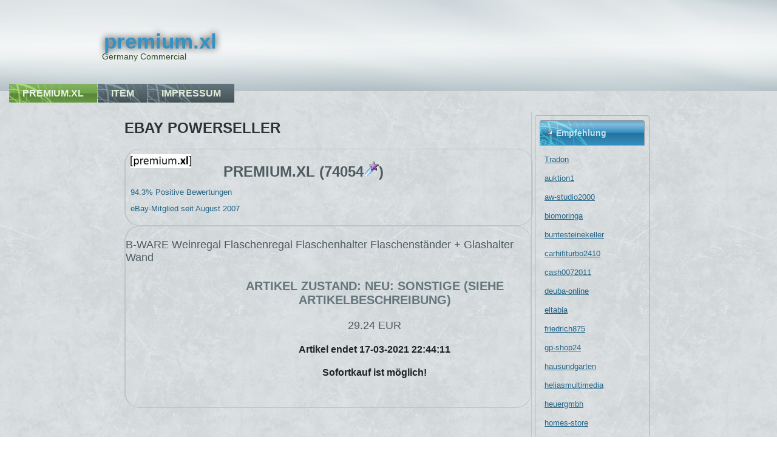

--- FILE ---
content_type: text/html
request_url: http://premium.xl.to-sale.de/url=items&item=10070
body_size: 9994
content:
<!DOCTYPE html>
<html dir="ltr" lang="en-US"><head><!-- sprys.de v1.102 -->
    <meta charset="utf-8">
    <title>premium.xl - ebay Shop</title>
    <meta name="viewport" content="initial-scale = 1.0, maximum-scale = 1.0, user-scalable = no, width = device-width">

    <!--[if lt IE 9]><script src="https://html5shiv.googlecode.com/svn/trunk/html5.js"></script><![endif]-->
    <link rel="stylesheet" href="/css/grau-gruen/style.css" media="screen">
    <!--[if lte IE 7]><link rel="stylesheet" href="/css/grau-gruen/style.ie7.css" media="screen" /><![endif]-->
    <link rel="stylesheet" href="/css/grau-gruen/style.responsive.css" media="all">

<link rel="shortcut icon" href="favicon.ico" type="image/x-icon">
    <script src="/js/jquery.js"></script>
    <script src="/js/script.js"></script>
    <script src="/js/script.responsive.js"></script>
<meta name="description" content="Eröffnen Sie Ihren eigenen Shop">
<meta name="keywords" content="Shop, Shiping, eBay, Kaufen, Handel, web, Online, Homepage">



<style>.spr-content .spr-postcontent-0 .layout-item-0 { margin-top: 20px;margin-bottom: 0px;  }
.spr-content .spr-postcontent-0 .layout-item-1 { border-top-style:solid;border-right-style:solid;border-bottom-style:solid;border-left-style:solid;border-top-width:1px;border-right-width:1px;border-bottom-width:1px;border-left-width:2px;border-top-color:#BBC5C9;border-right-color:#BBC5C9;border-bottom-color:#BBC5C9;border-left-color:#BBC5C9;  border-collapse: separate; border-radius: 25px;  }
.spr-content .spr-postcontent-0 .layout-item-2 { color: #236385; background: ; padding: 8px; vertical-align: middle; border-radius: 25px;  }
.spr-content .spr-postcontent-0 .layout-item-3 {  border-collapse: separate;  }
.spr-content .spr-postcontent-0 .layout-item-4 { border-top-style:solid;border-right-style:solid;border-bottom-style:solid;border-left-style:solid;border-top-width:0px;border-right-width:3px;border-bottom-width:3px;border-left-width:0px;border-top-color:#BBC5C9;border-right-color:#BBC5C9;border-bottom-color:#BBC5C9;border-left-color:#BBC5C9; padding: 10px; border-radius: 25px;  }
.ie7 .spr-post .spr-layout-cell {border:none !important; padding:0 !important; }
.ie6 .spr-post .spr-layout-cell {border:none !important; padding:0 !important; }
</style></head>
<body>
<div id="spr-main">
<header class="spr-header">

    <div class="spr-shapes">
        
            </div>

<h1 class="spr-headline">
    <a href="http://myworld.ebay.de/premium.xl">premium.xl</a>
</h1>
<h2 class="spr-slogan">Germany Commercial</h2>

<nav class="spr-nav">
    <div class="spr-nav-inner">
    <ul class="spr-hmenu"><li><a href="/" class="active">premium.xl</a></li>
                          <li><a href="item.php">Item</a></li><li><a href="impressum.php">Impressum</a></li>
              </ul> 
        </div>
    </nav>

                    
</header>
<div class="spr-sheet clearfix">
            <div class="spr-layout-wrapper">
                <div class="spr-content-layout">
                    <div class="spr-content-layout-row">
                        <div class="spr-layout-cell spr-content"><article class="spr-post spr-article">
                                <h2 class="spr-postheader">eBay PowerSeller								</h2>
                                                
                <div class="spr-postcontent spr-postcontent-0 clearfix"><div class="spr-content-layout-wrapper layout-item-0">
<div class="spr-content-layout layout-item-1">
    <div class="spr-content-layout-row">
<div class="spr-layout-cell layout-item-2" style="width: 100%; float: left;">
	<div style="float:left;width:153px;">
		<img alt="" class="spr-lightbox" src="
		https://i.ebayimg.com/00/s/NTZYMjQw/z/e6sAAOSwo3pWcntL/$_7.JPG          " style="width: 100px; height: auto;" /></div>
   
	<h1>premium.xl (74054<img alt="punktestand" class="" src="/star/PurpleShooting.gif" title="premium.xl hat ein Bewertungspunktestand von 74054" />)</h1>
	<p>94.3% Positive Bewertungen</p>
	<p>eBay-Mitglied seit August 2007</p>
</div>


    </div>
</div>
</div>
<div class="spr-content-layout layout-item-3">
    <div class="spr-content-layout-row">






<div class="spr-layout-cell layout-item-1" style="float:left; width: 100%; height: 300px" ><h2>B-WARE Weinregal Flaschenregal Flaschenhalter Flaschenständer + Glashalter Wand</h2><br><div style="float:left;width:153px;"><a href="https://rover.ebay.com/rover/1/707-53477-19255-0/1?ff3=2&toolid=10044&campid=5337636327&customid=to-sale&lgeo=1&vectorid=229487&item=143889814226"><img alt="" class="" src="https://thumbs3.ebaystatic.com/m/mCRQg5VOzwe3XPyquC4EBYw/140.jpg" style="width: 100%;height: 170px;float: left;" title=" Weinregale" /></a></div>
  
  <h3 style="text-align: center;">Artikel Zustand: Neu: Sonstige (siehe Artikelbeschreibung)</h3>
  <h2 style="text-align: center;">29.24 EUR</h2>
  <h4 style="text-align: center;">Artikel endet 17-03-2021 22:44:11</h4>
  <h4 style="text-align: center;">Sofortkauf ist möglich!</h4>
  
  <br></div>	
	
	
    </div>
</div>
</div>
                                
                

</article></div>
                        <div class="spr-layout-cell spr-sidebar1"><div class="spr-block clearfix">
        <div class="spr-blockheader">
            <h3 class="t">Empfehlung</h3>
        </div>
<div class="spr-blockcontent"><a href="https://Tradon.to-sale.de" title="Tradon">Tradon</a></div><div class="spr-blockcontent"><a href="https://auktion1.to-sale.de" title="auktion1">auktion1</a></div><div class="spr-blockcontent"><a href="https://aw-studio2000.to-sale.de" title="aw-studio2000">aw-studio2000</a></div><div class="spr-blockcontent"><a href="https://biomoringa.to-sale.de" title="biomoringa">biomoringa</a></div><div class="spr-blockcontent"><a href="https://buntesteinekeller.to-sale.de" title="buntesteinekeller">buntesteinekeller</a></div><div class="spr-blockcontent"><a href="https://carhifiturbo2410.to-sale.de" title="carhifiturbo2410">carhifiturbo2410</a></div><div class="spr-blockcontent"><a href="https://cash0072011.to-sale.de" title="cash0072011">cash0072011</a></div><div class="spr-blockcontent"><a href="https://deuba-online.to-sale.de" title="deuba-online">deuba-online</a></div><div class="spr-blockcontent"><a href="https://eltabia.to-sale.de" title="eltabia">eltabia</a></div><div class="spr-blockcontent"><a href="https://friedrich875.to-sale.de" title="friedrich875">friedrich875</a></div><div class="spr-blockcontent"><a href="https://gp-shop24.to-sale.de" title="gp-shop24">gp-shop24</a></div><div class="spr-blockcontent"><a href="https://hausundgarten.to-sale.de" title="hausundgarten">hausundgarten</a></div><div class="spr-blockcontent"><a href="https://heliasmultimedia.to-sale.de" title="heliasmultimedia">heliasmultimedia</a></div><div class="spr-blockcontent"><a href="https://heuergmbh.to-sale.de" title="heuergmbh">heuergmbh</a></div><div class="spr-blockcontent"><a href="https://homes-store.to-sale.de" title="homes-store">homes-store</a></div><div class="spr-blockcontent"><a href="https://lebensquelle-plus.to-sale.de" title="lebensquelle_plus">lebensquelle_plus</a></div><div class="spr-blockcontent"><a href="https://monbeck.to-sale.de" title="monbeck">monbeck</a></div><div class="spr-blockcontent"><a href="https://multitrade4you.to-sale.de" title="multitrade4you">multitrade4you</a></div><div class="spr-blockcontent"><a href="https://my-vital-shop.to-sale.de" title="my-vital-shop">my-vital-shop</a></div><div class="spr-blockcontent"><a href="https://online-versand-dolak.to-sale.de" title="online-versand-dolak">online-versand-dolak</a></div><div class="spr-blockcontent"><a href="https://panotophia.to-sale.de" title="panotophia">panotophia</a></div><div class="spr-blockcontent"><a href="https://pharno-wedropharm.to-sale.de" title="pharno-wedropharm">pharno-wedropharm</a></div><div class="spr-blockcontent"><a href="https://planetextra.to-sale.de" title="planetextra">planetextra</a></div><div class="spr-blockcontent"><a href="https://premium-direkt.to-sale.de" title="premium-direkt">premium-direkt</a></div><div class="spr-blockcontent"><a href="https://premium.xl.to-sale.de" title="premium.xl">premium.xl</a></div><div class="spr-blockcontent"><a href="https://protecgermany.to-sale.de" title="protecgermany">protecgermany</a></div><div class="spr-blockcontent"><a href="https://resident999.to-sale.de" title="resident999">resident999</a></div><div class="spr-blockcontent"><a href="https://rs-tools.to-sale.de" title="rs-tools">rs-tools</a></div><div class="spr-blockcontent"><a href="https://sabines-spielzeugladen.to-sale.de" title="sabines_spielzeugladen">sabines_spielzeugladen</a></div><div class="spr-blockcontent"><a href="https://shop.agtex.to-sale.de" title="shop.agtex">shop.agtex</a></div><div class="spr-blockcontent"><a href="https://sil2018.to-sale.de" title="sil2018">sil2018</a></div><div class="spr-blockcontent"><a href="https://spetanshop.to-sale.de" title="spetanshop">spetanshop</a></div><div class="spr-blockcontent"><a href="https://suppstrade.to-sale.de" title="suppstrade">suppstrade</a></div><div class="spr-blockcontent"><a href="https://tectake-deutschland.to-sale.de" title="tectake_deutschland">tectake_deutschland</a></div><div class="spr-blockcontent"><a href="https://weissichnicht84.to-sale.de" title="weissichnicht84">weissichnicht84</a></div>        
</div></div> 
                    </div>
                </div>
            </div>
    </div>
<footer class="spr-footer">
  <div class="spr-footer-inner">
<div class="spr-content-layout">
    <div class="spr-content-layout-row">
    <div class="spr-layout-cell layout-item-0" style="width: 50%">
        <p>Design sprys.</p>
    </div><div class="spr-layout-cell layout-item-0" style="width: 50%">
        <p style="text-align: right;">Kontakt. <a href="https://sprys.de">www.sprys.de</a> <a class="external" href="https://sprys.de">SPRYS PROJEKTIERUNG</a>.</p>
    </div>
    </div>
</div>

  </div>
</footer>

</div>


</body></html>

--- FILE ---
content_type: text/html
request_url: http://premium.xl.to-sale.de/js/jquery.js
body_size: 38604
content:
<!DOCTYPE html>
<html dir="ltr" lang="en-US"><head><!-- sprys.de v1.102 -->
    <meta charset="utf-8">
    <title>premium.xl - ebay Shop</title>
    <meta name="viewport" content="initial-scale = 1.0, maximum-scale = 1.0, user-scalable = no, width = device-width">

    <!--[if lt IE 9]><script src="https://html5shiv.googlecode.com/svn/trunk/html5.js"></script><![endif]-->
    <link rel="stylesheet" href="/css/grau-gruen/style.css" media="screen">
    <!--[if lte IE 7]><link rel="stylesheet" href="/css/grau-gruen/style.ie7.css" media="screen" /><![endif]-->
    <link rel="stylesheet" href="/css/grau-gruen/style.responsive.css" media="all">

<link rel="shortcut icon" href="favicon.ico" type="image/x-icon">
    <script src="/js/jquery.js"></script>
    <script src="/js/script.js"></script>
    <script src="/js/script.responsive.js"></script>
<meta name="description" content="Eröffnen Sie Ihren eigenen Shop">
<meta name="keywords" content="Shop, Shiping, eBay, Kaufen, Handel, web, Online, Homepage">



<style>.spr-content .spr-postcontent-0 .layout-item-0 { margin-top: 20px;margin-bottom: 0px;  }
.spr-content .spr-postcontent-0 .layout-item-1 { border-top-style:solid;border-right-style:solid;border-bottom-style:solid;border-left-style:solid;border-top-width:1px;border-right-width:1px;border-bottom-width:1px;border-left-width:2px;border-top-color:#BBC5C9;border-right-color:#BBC5C9;border-bottom-color:#BBC5C9;border-left-color:#BBC5C9;  border-collapse: separate; border-radius: 25px;  }
.spr-content .spr-postcontent-0 .layout-item-2 { color: #236385; background: ; padding: 8px; vertical-align: middle; border-radius: 25px;  }
.spr-content .spr-postcontent-0 .layout-item-3 {  border-collapse: separate;  }
.spr-content .spr-postcontent-0 .layout-item-4 { border-top-style:solid;border-right-style:solid;border-bottom-style:solid;border-left-style:solid;border-top-width:0px;border-right-width:3px;border-bottom-width:3px;border-left-width:0px;border-top-color:#BBC5C9;border-right-color:#BBC5C9;border-bottom-color:#BBC5C9;border-left-color:#BBC5C9; padding: 10px; border-radius: 25px;  }
.ie7 .spr-post .spr-layout-cell {border:none !important; padding:0 !important; }
.ie6 .spr-post .spr-layout-cell {border:none !important; padding:0 !important; }
</style></head>
<body>
<div id="spr-main">
<header class="spr-header">

    <div class="spr-shapes">
        
            </div>

<h1 class="spr-headline">
    <a href="http://myworld.ebay.de/premium.xl">premium.xl</a>
</h1>
<h2 class="spr-slogan">Germany Commercial</h2>

<nav class="spr-nav">
    <div class="spr-nav-inner">
    <ul class="spr-hmenu"><li><a href="/" class="active">premium.xl</a></li>
                          <li><a href="item.php">Item</a></li><li><a href="impressum.php">Impressum</a></li>
              </ul> 
        </div>
    </nav>

                    
</header>
<div class="spr-sheet clearfix">
            <div class="spr-layout-wrapper">
                <div class="spr-content-layout">
                    <div class="spr-content-layout-row">
                        <div class="spr-layout-cell spr-content"><article class="spr-post spr-article">
                                <h2 class="spr-postheader">eBay PowerSeller								</h2>
                                                
                <div class="spr-postcontent spr-postcontent-0 clearfix"><div class="spr-content-layout-wrapper layout-item-0">
<div class="spr-content-layout layout-item-1">
    <div class="spr-content-layout-row">
<div class="spr-layout-cell layout-item-2" style="width: 100%; float: left;">
	<div style="float:left;width:153px;">
		<img alt="" class="spr-lightbox" src="
		https://i.ebayimg.com/00/s/NTZYMjQw/z/e6sAAOSwo3pWcntL/$_7.JPG          " style="width: 100px; height: auto;" /></div>
   
	<h1>premium.xl (74054<img alt="punktestand" class="" src="/star/PurpleShooting.gif" title="premium.xl hat ein Bewertungspunktestand von 74054" />)</h1>
	<p>94.3% Positive Bewertungen</p>
	<p>eBay-Mitglied seit August 2007</p>
</div>


    </div>
</div>
</div>
<div class="spr-content-layout layout-item-3">
    <div class="spr-content-layout-row">



<div class="spr-layout-cell layout-item-4" style="float:left; width: 49%; height: 300px" ><h3>Regale & Aufbewahrung</h3><br><div style="float:center;width:153px;"><a href="/url=items&item=10001"><img alt="" class="" src="https://thumbs1.ebaystatic.com/m/mSQVGHvwP3XMyUu_Vq8oZxQ/140.jpg" style="width: 110%;height: 170px;" title="Kategorie Regale & Aufbewahrung" /></a></div><br><h4>60 Artikel</h4><br></div><div class="spr-layout-cell layout-item-4" style="float:left; width: 49%; height: 300px" ><h3>Tische & Stehtische</h3><br><div style="float:center;width:153px;"><a href="/url=items&item=10002"><img alt="" class="" src="https://thumbs3.ebaystatic.com/m/mOBcYOOtVh9XHDzGvAVKj-g/140.jpg" style="width: 110%;height: 170px;" title="Kategorie Tische & Stehtische" /></a></div><br><h4>131 Artikel</h4><br></div><div class="spr-layout-cell layout-item-4" style="float:left; width: 49%; height: 300px" ><h3>Dekokörbe</h3><br><div style="float:center;width:153px;"><a href="/url=items&item=10003"><img alt="" class="" src="https://thumbs1.ebaystatic.com/m/mPLYgOotw73xM51BrBF1IWA/140.jpg" style="width: 110%;height: 170px;" title="Kategorie Dekokörbe" /></a></div><br><h4>5 Artikel</h4><br></div><div class="spr-layout-cell layout-item-4" style="float:left; width: 49%; height: 300px" ><h3>Stühle</h3><br><div style="float:center;width:153px;"><a href="/url=items&item=10004"><img alt="" class="" src="https://thumbs4.ebaystatic.com/m/mLzH31iuW2R3xQu8_NLUJxg/140.jpg" style="width: 110%;height: 170px;" title="Kategorie Stühle" /></a></div><br><h4>59 Artikel</h4><br></div><div class="spr-layout-cell layout-item-4" style="float:left; width: 49%; height: 300px" ><h3>Betten & Bettgestelle</h3><br><div style="float:center;width:153px;"><a href="/url=items&item=10005"><img alt="" class="" src="https://thumbs1.ebaystatic.com/m/m-4xtYD-SLCW9XV-aUgVJdg/140.jpg" style="width: 110%;height: 170px;" title="Kategorie Betten & Bettgestelle" /></a></div><br><h4>94 Artikel</h4><br></div><div class="spr-layout-cell layout-item-4" style="float:left; width: 49%; height: 300px" ><h3>Schreibtische & Computermöbel</h3><br><div style="float:center;width:153px;"><a href="/url=items&item=10006"><img alt="" class="" src="https://thumbs4.ebaystatic.com/m/mgvEA2rdH2kuaMY7BCx7v4A/140.jpg" style="width: 110%;height: 170px;" title="Kategorie Schreibtische & Computermöbel" /></a></div><br><h4>30 Artikel</h4><br></div><div class="spr-layout-cell layout-item-4" style="float:left; width: 49%; height: 300px" ><h3>Lampen</h3><br><div style="float:center;width:153px;"><a href="/url=items&item=10007"><img alt="" class="" src="https://thumbs4.ebaystatic.com/m/mFtdwtc5eXUlgrL6U7LBm2w/140.jpg" style="width: 110%;height: 170px;" title="Kategorie Lampen" /></a></div><br><h4>43 Artikel</h4><br></div><div class="spr-layout-cell layout-item-4" style="float:left; width: 49%; height: 300px" ><h3>Blumentöpfe & Vasen</h3><br><div style="float:center;width:153px;"><a href="/url=items&item=10008"><img alt="" class="" src="https://thumbs2.ebaystatic.com/m/m7eA-WIE6XSMFpGlsXbhbiA/140.jpg" style="width: 110%;height: 170px;" title="Kategorie Blumentöpfe & Vasen" /></a></div><br><h4>13 Artikel</h4><br></div><div class="spr-layout-cell layout-item-4" style="float:left; width: 49%; height: 300px" ><h3>Sofas & Sessel</h3><br><div style="float:center;width:153px;"><a href="/url=items&item=10009"><img alt="" class="" src="https://thumbs2.ebaystatic.com/m/mCfoiZU0PeIzoOEo_BZ78Pw/140.jpg" style="width: 110%;height: 170px;" title="Kategorie Sofas & Sessel" /></a></div><br><h4>12 Artikel</h4><br></div><div class="spr-layout-cell layout-item-4" style="float:left; width: 49%; height: 300px" ><h3>Transportboxen & -taschen</h3><br><div style="float:center;width:153px;"><a href="/url=items&item=10010"><img alt="" class="" src="https://thumbs2.ebaystatic.com/m/m7qJ82CUkEGAzBVc0JqTaMw/140.jpg" style="width: 110%;height: 170px;" title="Kategorie Transportboxen & -taschen" /></a></div><br><h4>9 Artikel</h4><br></div><div class="spr-layout-cell layout-item-4" style="float:left; width: 49%; height: 300px" ><h3>Wand-, Türgarderoben & Haken</h3><br><div style="float:center;width:153px;"><a href="/url=items&item=10011"><img alt="" class="" src="https://thumbs1.ebaystatic.com/m/mooq83w_ZVAsrNyaYqrV7-A/140.jpg" style="width: 110%;height: 170px;" title="Kategorie Wand-, Türgarderoben & Haken" /></a></div><br><h4>3 Artikel</h4><br></div><div class="spr-layout-cell layout-item-4" style="float:left; width: 49%; height: 300px" ><h3>Möbelteile</h3><br><div style="float:center;width:153px;"><a href="/url=items&item=10012"><img alt="" class="" src="https://thumbs3.ebaystatic.com/m/mB8C7fhH6QH-mlDUrOSTQdw/140.jpg" style="width: 110%;height: 170px;" title="Kategorie Möbelteile" /></a></div><br><h4>45 Artikel</h4><br></div><div class="spr-layout-cell layout-item-4" style="float:left; width: 49%; height: 300px" ><h3>Schuhe & Stiefel</h3><br><div style="float:center;width:153px;"><a href="/url=items&item=10013"><img alt="" class="" src="https://thumbs1.ebaystatic.com/m/myxm-XCO38FI1V9CephXKcw/140.jpg" style="width: 110%;height: 170px;" title="Kategorie Schuhe & Stiefel" /></a></div><br><h4>5 Artikel</h4><br></div><div class="spr-layout-cell layout-item-4" style="float:left; width: 49%; height: 300px" ><h3>Laufbänder</h3><br><div style="float:center;width:153px;"><a href="/url=items&item=10014"><img alt="" class="" src="https://thumbs2.ebaystatic.com/m/mUnsQZPiujdqNPaVHd5Qs2w/140.jpg" style="width: 110%;height: 170px;" title="Kategorie Laufbänder" /></a></div><br><h4>1 Artikel</h4><br></div><div class="spr-layout-cell layout-item-4" style="float:left; width: 49%; height: 300px" ><h3>Sitzbänke, Hocker & Barhocker</h3><br><div style="float:center;width:153px;"><a href="/url=items&item=10015"><img alt="" class="" src="" style="width: 110%;height: 170px;" title="Kategorie Sitzbänke, Hocker & Barhocker" /></a></div><br><h4>20 Artikel</h4><br></div><div class="spr-layout-cell layout-item-4" style="float:left; width: 49%; height: 300px" ><h3>Deckenlampen & Kronleuchter</h3><br><div style="float:center;width:153px;"><a href="/url=items&item=10016"><img alt="" class="" src="https://thumbs2.ebaystatic.com/m/mBs9KvrgOcLibjI3piPU9cQ/140.jpg" style="width: 110%;height: 170px;" title="Kategorie Deckenlampen & Kronleuchter" /></a></div><br><h4>68 Artikel</h4><br></div><div class="spr-layout-cell layout-item-4" style="float:left; width: 49%; height: 300px" ><h3>Stand- & Tischventilatoren</h3><br><div style="float:center;width:153px;"><a href="/url=items&item=10017"><img alt="" class="" src="https://thumbs3.ebaystatic.com/m/mvEDWbQUiFKlP53dSwDOUIw/140.jpg" style="width: 110%;height: 170px;" title="Kategorie Stand- & Tischventilatoren" /></a></div><br><h4>8 Artikel</h4><br></div><div class="spr-layout-cell layout-item-4" style="float:left; width: 49%; height: 300px" ><h3>TV-Möbel & Schrankwände</h3><br><div style="float:center;width:153px;"><a href="/url=items&item=10018"><img alt="" class="" src="https://thumbs4.ebaystatic.com/m/mxP-iFeuV204FY5BOkmvCCw/140.jpg" style="width: 110%;height: 170px;" title="Kategorie TV-Möbel & Schrankwände" /></a></div><br><h4>16 Artikel</h4><br></div><div class="spr-layout-cell layout-item-4" style="float:left; width: 49%; height: 300px" ><h3>Infrarot- & Wärmegeräte</h3><br><div style="float:center;width:153px;"><a href="/url=items&item=10019"><img alt="" class="" src="https://thumbs1.ebaystatic.com/m/mphNhreu1wWsDj0S8JjYn-A/140.jpg" style="width: 110%;height: 170px;" title="Kategorie Infrarot- & Wärmegeräte" /></a></div><br><h4>1 Artikel</h4><br></div><div class="spr-layout-cell layout-item-4" style="float:left; width: 49%; height: 300px" ><h3>Heizkörper</h3><br><div style="float:center;width:153px;"><a href="/url=items&item=10020"><img alt="" class="" src="https://thumbs3.ebaystatic.com/m/m30_YI07nGwEUvex4Wbsl3A/140.jpg" style="width: 110%;height: 170px;" title="Kategorie Heizkörper" /></a></div><br><h4>1 Artikel</h4><br></div><div class="spr-layout-cell layout-item-4" style="float:left; width: 49%; height: 300px" ><h3>Waschbecken</h3><br><div style="float:center;width:153px;"><a href="/url=items&item=10021"><img alt="" class="" src="https://thumbs4.ebaystatic.com/m/m5qIww-cRYfeYuMdIeo2MEg/140.jpg" style="width: 110%;height: 170px;" title="Kategorie Waschbecken" /></a></div><br><h4>8 Artikel</h4><br></div><div class="spr-layout-cell layout-item-4" style="float:left; width: 49%; height: 300px" ><h3>Holzlagerung</h3><br><div style="float:center;width:153px;"><a href="/url=items&item=10022"><img alt="" class="" src="https://thumbs4.ebaystatic.com/m/mAttv7EhVfzL5qpUHwTbDJg/140.jpg" style="width: 110%;height: 170px;" title="Kategorie Holzlagerung" /></a></div><br><h4>11 Artikel</h4><br></div><div class="spr-layout-cell layout-item-4" style="float:left; width: 49%; height: 300px" ><h3>Kommoden</h3><br><div style="float:center;width:153px;"><a href="/url=items&item=10023"><img alt="" class="" src="https://thumbs1.ebaystatic.com/m/m9V1TbgSbS-EuTRfe69jYTA/140.jpg" style="width: 110%;height: 170px;" title="Kategorie Kommoden" /></a></div><br><h4>7 Artikel</h4><br></div><div class="spr-layout-cell layout-item-4" style="float:left; width: 49%; height: 300px" ><h3>Wandleuchten</h3><br><div style="float:center;width:153px;"><a href="/url=items&item=10024"><img alt="" class="" src="https://thumbs4.ebaystatic.com/m/m8zBJ3VZIP8DqfwJWqAWfvw/140.jpg" style="width: 110%;height: 170px;" title="Kategorie Wandleuchten" /></a></div><br><h4>5 Artikel</h4><br></div><div class="spr-layout-cell layout-item-4" style="float:left; width: 49%; height: 300px" ><h3>Sicht-, Wind- & Lärmschutzwände</h3><br><div style="float:center;width:153px;"><a href="/url=items&item=10025"><img alt="" class="" src="https://thumbs1.ebaystatic.com/m/mRyhxs6N4rNDZOaNZ_Nvy1w/140.jpg" style="width: 110%;height: 170px;" title="Kategorie Sicht-, Wind- & Lärmschutzwände" /></a></div><br><h4>4 Artikel</h4><br></div><div class="spr-layout-cell layout-item-4" style="float:left; width: 49%; height: 300px" ><h3>Waschmaschinen- & Trocknerteile</h3><br><div style="float:center;width:153px;"><a href="/url=items&item=10026"><img alt="" class="" src="https://thumbs1.ebaystatic.com/m/m67nmjHJMHk8tE_8zq5r-aw/140.jpg" style="width: 110%;height: 170px;" title="Kategorie Waschmaschinen- & Trocknerteile" /></a></div><br><h4>2 Artikel</h4><br></div><div class="spr-layout-cell layout-item-4" style="float:left; width: 49%; height: 300px" ><h3>Sonstige</h3><br><div style="float:center;width:153px;"><a href="/url=items&item=10027"><img alt="" class="" src="https://thumbs3.ebaystatic.com/m/mt0EEIxyK5MxgrHqTswKMbQ/140.jpg" style="width: 110%;height: 170px;" title="Kategorie Sonstige" /></a></div><br><h4>18 Artikel</h4><br></div><div class="spr-layout-cell layout-item-4" style="float:left; width: 49%; height: 300px" ><h3>Besucher- & Konferenzstühle</h3><br><div style="float:center;width:153px;"><a href="/url=items&item=10028"><img alt="" class="" src="https://thumbs1.ebaystatic.com/m/mgt8NjBRAgxxJzuKWwSdFWQ/140.jpg" style="width: 110%;height: 170px;" title="Kategorie Besucher- & Konferenzstühle" /></a></div><br><h4>3 Artikel</h4><br></div><div class="spr-layout-cell layout-item-4" style="float:left; width: 49%; height: 300px" ><h3>Zubehör</h3><br><div style="float:center;width:153px;"><a href="/url=items&item=10029"><img alt="" class="" src="https://thumbs3.ebaystatic.com/m/mA9vHjSofLld8Aes96_FzHA/140.jpg" style="width: 110%;height: 170px;" title="Kategorie Zubehör" /></a></div><br><h4>1 Artikel</h4><br></div><div class="spr-layout-cell layout-item-4" style="float:left; width: 49%; height: 300px" ><h3>Bilder & Drucke</h3><br><div style="float:center;width:153px;"><a href="/url=items&item=10030"><img alt="" class="" src="https://thumbs4.ebaystatic.com/m/mIku0dE45y1zuoFebHNDPCQ/140.jpg" style="width: 110%;height: 170px;" title="Kategorie Bilder & Drucke" /></a></div><br><h4>4 Artikel</h4><br></div><div class="spr-layout-cell layout-item-4" style="float:left; width: 49%; height: 300px" ><h3>Bohrkronen</h3><br><div style="float:center;width:153px;"><a href="/url=items&item=10031"><img alt="" class="" src="https://thumbs1.ebaystatic.com/m/m0MtUVpGMvssVLIsjlPTZMg/140.jpg" style="width: 110%;height: 170px;" title="Kategorie Bohrkronen" /></a></div><br><h4>5 Artikel</h4><br></div><div class="spr-layout-cell layout-item-4" style="float:left; width: 49%; height: 300px" ><h3>Damentaschen</h3><br><div style="float:center;width:153px;"><a href="/url=items&item=10032"><img alt="" class="" src="https://thumbs2.ebaystatic.com/m/mzIBR9u5qMjPs5ZqsgGC5nA/140.jpg" style="width: 110%;height: 170px;" title="Kategorie Damentaschen" /></a></div><br><h4>3 Artikel</h4><br></div><div class="spr-layout-cell layout-item-4" style="float:left; width: 49%; height: 300px" ><h3>Zelte</h3><br><div style="float:center;width:153px;"><a href="/url=items&item=10033"><img alt="" class="" src="https://thumbs3.ebaystatic.com/m/mVVdUjIDzTwCbYleNitSM8A/140.jpg" style="width: 110%;height: 170px;" title="Kategorie Zelte" /></a></div><br><h4>3 Artikel</h4><br></div><div class="spr-layout-cell layout-item-4" style="float:left; width: 49%; height: 300px" ><h3>Jalousien & Rollos</h3><br><div style="float:center;width:153px;"><a href="/url=items&item=10034"><img alt="" class="" src="https://thumbs1.ebaystatic.com/m/mXZbIWrmq29XGLfVlmEfjAg/140.jpg" style="width: 110%;height: 170px;" title="Kategorie Jalousien & Rollos" /></a></div><br><h4>8 Artikel</h4><br></div><div class="spr-layout-cell layout-item-4" style="float:left; width: 49%; height: 300px" ><h3>Auflagen</h3><br><div style="float:center;width:153px;"><a href="/url=items&item=10035"><img alt="" class="" src="https://thumbs3.ebaystatic.com/m/mi4heVCQrfqx4qSEJcXdOGA/140.jpg" style="width: 110%;height: 170px;" title="Kategorie Auflagen" /></a></div><br><h4>1 Artikel</h4><br></div><div class="spr-layout-cell layout-item-4" style="float:left; width: 49%; height: 300px" ><h3>Markisen & Terrassenüberdachungen</h3><br><div style="float:center;width:153px;"><a href="/url=items&item=10036"><img alt="" class="" src="https://thumbs1.ebaystatic.com/m/mT_gEc2OYKy08UZLLoQSBbg/140.jpg" style="width: 110%;height: 170px;" title="Kategorie Markisen & Terrassenüberdachungen" /></a></div><br><h4>15 Artikel</h4><br></div><div class="spr-layout-cell layout-item-4" style="float:left; width: 49%; height: 300px" ><h3>Kleiderständer</h3><br><div style="float:center;width:153px;"><a href="/url=items&item=10037"><img alt="" class="" src="https://thumbs4.ebaystatic.com/m/mk82PmarJZD3fELb0JUSuYg/140.jpg" style="width: 110%;height: 170px;" title="Kategorie Kleiderständer" /></a></div><br><h4>2 Artikel</h4><br></div><div class="spr-layout-cell layout-item-4" style="float:left; width: 49%; height: 300px" ><h3>Schränke & Wandschränke</h3><br><div style="float:center;width:153px;"><a href="/url=items&item=10038"><img alt="" class="" src="https://thumbs2.ebaystatic.com/m/mwj4-oDYNsTUAYUEKTiRphA/140.jpg" style="width: 110%;height: 170px;" title="Kategorie Schränke & Wandschränke" /></a></div><br><h4>11 Artikel</h4><br></div><div class="spr-layout-cell layout-item-4" style="float:left; width: 49%; height: 300px" ><h3>Personenwaagen</h3><br><div style="float:center;width:153px;"><a href="/url=items&item=10039"><img alt="" class="" src="https://thumbs3.ebaystatic.com/m/mDDu6cKJpPHjL-b5AW8TcSA/140.jpg" style="width: 110%;height: 170px;" title="Kategorie Personenwaagen" /></a></div><br><h4>1 Artikel</h4><br></div><div class="spr-layout-cell layout-item-4" style="float:left; width: 49%; height: 300px" ><h3>Insektenschutzfenster</h3><br><div style="float:center;width:153px;"><a href="/url=items&item=10040"><img alt="" class="" src="https://thumbs3.ebaystatic.com/m/mcPR3fM7GFbCrAG3zgYmumg/140.jpg" style="width: 110%;height: 170px;" title="Kategorie Insektenschutzfenster" /></a></div><br><h4>7 Artikel</h4><br></div><div class="spr-layout-cell layout-item-4" style="float:left; width: 49%; height: 300px" ><h3>Nachttische & Nachtkonsolen</h3><br><div style="float:center;width:153px;"><a href="/url=items&item=10041"><img alt="" class="" src="https://thumbs4.ebaystatic.com/m/mUaIKjJuhR-whTl_4C9A2Nw/140.jpg" style="width: 110%;height: 170px;" title="Kategorie Nachttische & Nachtkonsolen" /></a></div><br><h4>5 Artikel</h4><br></div><div class="spr-layout-cell layout-item-4" style="float:left; width: 49%; height: 300px" ><h3>Figuren</h3><br><div style="float:center;width:153px;"><a href="/url=items&item=10042"><img alt="" class="" src="https://thumbs2.ebaystatic.com/m/mSY6OWiBfJDjXoR0o8UDUbw/140.jpg" style="width: 110%;height: 170px;" title="Kategorie Figuren" /></a></div><br><h4>9 Artikel</h4><br></div><div class="spr-layout-cell layout-item-4" style="float:left; width: 49%; height: 300px" ><h3>Bauchtrainer & Hula Hoops</h3><br><div style="float:center;width:153px;"><a href="/url=items&item=10043"><img alt="" class="" src="https://thumbs1.ebaystatic.com/m/mJVyqU3GDbreZwhm8FwlM4g/140.jpg" style="width: 110%;height: 170px;" title="Kategorie Bauchtrainer & Hula Hoops" /></a></div><br><h4>1 Artikel</h4><br></div><div class="spr-layout-cell layout-item-4" style="float:left; width: 49%; height: 300px" ><h3>Hängematten</h3><br><div style="float:center;width:153px;"><a href="/url=items&item=10044"><img alt="" class="" src="https://thumbs2.ebaystatic.com/m/mTxJHuCz3FkEKmY7SwemqfQ/140.jpg" style="width: 110%;height: 170px;" title="Kategorie Hängematten" /></a></div><br><h4>7 Artikel</h4><br></div><div class="spr-layout-cell layout-item-4" style="float:left; width: 49%; height: 300px" ><h3>Waschtische</h3><br><div style="float:center;width:153px;"><a href="/url=items&item=10045"><img alt="" class="" src="https://thumbs2.ebaystatic.com/m/mUc09dBvEIDWkdqOqT1ogVQ/140.jpg" style="width: 110%;height: 170px;" title="Kategorie Waschtische" /></a></div><br><h4>6 Artikel</h4><br></div><div class="spr-layout-cell layout-item-4" style="float:left; width: 49%; height: 300px" ><h3>Küchenschränke</h3><br><div style="float:center;width:153px;"><a href="/url=items&item=10046"><img alt="" class="" src="https://thumbs2.ebaystatic.com/m/m1TA0miu1Kq9lXLq16Q4dYQ/140.jpg" style="width: 110%;height: 170px;" title="Kategorie Küchenschränke" /></a></div><br><h4>1 Artikel</h4><br></div><div class="spr-layout-cell layout-item-4" style="float:left; width: 49%; height: 300px" ><h3>Kanteneinfassungen</h3><br><div style="float:center;width:153px;"><a href="/url=items&item=10047"><img alt="" class="" src="https://thumbs2.ebaystatic.com/m/mG4dJg17NDexP-RvlMOkNzA/140.jpg" style="width: 110%;height: 170px;" title="Kategorie Kanteneinfassungen" /></a></div><br><h4>2 Artikel</h4><br></div><div class="spr-layout-cell layout-item-4" style="float:left; width: 49%; height: 300px" ><h3>Bodenplatten</h3><br><div style="float:center;width:153px;"><a href="/url=items&item=10048"><img alt="" class="" src="https://thumbs4.ebaystatic.com/m/mpt1p-wgTLXwL0uY9nN6szw/140.jpg" style="width: 110%;height: 170px;" title="Kategorie Bodenplatten" /></a></div><br><h4>1 Artikel</h4><br></div><div class="spr-layout-cell layout-item-4" style="float:left; width: 49%; height: 300px" ><h3>Stufenmatten</h3><br><div style="float:center;width:153px;"><a href="/url=items&item=10049"><img alt="" class="" src="https://thumbs3.ebaystatic.com/m/mg24wspCYfu-hfqgPeYz2PQ/140.jpg" style="width: 110%;height: 170px;" title="Kategorie Stufenmatten" /></a></div><br><h4>2 Artikel</h4><br></div><div class="spr-layout-cell layout-item-4" style="float:left; width: 49%; height: 300px" ><h3>Tisch-, Kamin- & Reiseuhren</h3><br><div style="float:center;width:153px;"><a href="/url=items&item=10050"><img alt="" class="" src="https://thumbs1.ebaystatic.com/m/m397uPxlJ7sLF8hUStFUSVg/140.jpg" style="width: 110%;height: 170px;" title="Kategorie Tisch-, Kamin- & Reiseuhren" /></a></div><br><h4>1 Artikel</h4><br></div><div class="spr-layout-cell layout-item-4" style="float:left; width: 49%; height: 300px" ><h3>Beamer-Leinwände</h3><br><div style="float:center;width:153px;"><a href="/url=items&item=10051"><img alt="" class="" src="https://thumbs1.ebaystatic.com/m/mlA8efZFFyGbQdAG64QBkwQ/140.jpg" style="width: 110%;height: 170px;" title="Kategorie Beamer-Leinwände" /></a></div><br><h4>2 Artikel</h4><br></div><div class="spr-layout-cell layout-item-4" style="float:left; width: 49%; height: 300px" ><h3>Gartenabfallsäcke</h3><br><div style="float:center;width:153px;"><a href="/url=items&item=10052"><img alt="" class="" src="https://thumbs3.ebaystatic.com/m/mgLnwxvMLrwW9idA8aI1DfQ/140.jpg" style="width: 110%;height: 170px;" title="Kategorie Gartenabfallsäcke" /></a></div><br><h4>1 Artikel</h4><br></div><div class="spr-layout-cell layout-item-4" style="float:left; width: 49%; height: 300px" ><h3>Sitzsäcke & aufblasbare Sessel</h3><br><div style="float:center;width:153px;"><a href="/url=items&item=10053"><img alt="" class="" src="https://thumbs1.ebaystatic.com/m/mcYmVYaCSsomFMJu3ekcF7Q/140.jpg" style="width: 110%;height: 170px;" title="Kategorie Sitzsäcke & aufblasbare Sessel" /></a></div><br><h4>1 Artikel</h4><br></div><div class="spr-layout-cell layout-item-4" style="float:left; width: 49%; height: 300px" ><h3>Kamine</h3><br><div style="float:center;width:153px;"><a href="/url=items&item=10054"><img alt="" class="" src="https://thumbs2.ebaystatic.com/m/mJmMUhw2WHKf0GpVrO96-Gg/140.jpg" style="width: 110%;height: 170px;" title="Kategorie Kamine" /></a></div><br><h4>3 Artikel</h4><br></div><div class="spr-layout-cell layout-item-4" style="float:left; width: 49%; height: 300px" ><h3>Körbe, Blumentöpfe, -kästen & Untersetzer</h3><br><div style="float:center;width:153px;"><a href="/url=items&item=10055"><img alt="" class="" src="https://thumbs4.ebaystatic.com/m/mILsXQ6G9PecFx8ot2XD_1g/140.jpg" style="width: 110%;height: 170px;" title="Kategorie Körbe, Blumentöpfe, -kästen & Untersetzer" /></a></div><br><h4>2 Artikel</h4><br></div><div class="spr-layout-cell layout-item-4" style="float:left; width: 49%; height: 300px" ><h3>Schminktische</h3><br><div style="float:center;width:153px;"><a href="/url=items&item=10056"><img alt="" class="" src="https://thumbs4.ebaystatic.com/m/mPAlXkv82sTHs0ihDpmIRhw/140.jpg" style="width: 110%;height: 170px;" title="Kategorie Schminktische" /></a></div><br><h4>3 Artikel</h4><br></div><div class="spr-layout-cell layout-item-4" style="float:left; width: 49%; height: 300px" ><h3>Isomatten & Matratzen</h3><br><div style="float:center;width:153px;"><a href="/url=items&item=10057"><img alt="" class="" src="https://thumbs3.ebaystatic.com/m/mr-V2TKRe85tHhvy6lWGu4Q/140.jpg" style="width: 110%;height: 170px;" title="Kategorie Isomatten & Matratzen" /></a></div><br><h4>1 Artikel</h4><br></div><div class="spr-layout-cell layout-item-4" style="float:left; width: 49%; height: 300px" ><h3>Lichterketten</h3><br><div style="float:center;width:153px;"><a href="/url=items&item=10058"><img alt="" class="" src="https://thumbs4.ebaystatic.com/m/mIeQS1PlaKw0l1H81ARXmsw/140.jpg" style="width: 110%;height: 170px;" title="Kategorie Lichterketten" /></a></div><br><h4>1 Artikel</h4><br></div><div class="spr-layout-cell layout-item-4" style="float:left; width: 49%; height: 300px" ><h3>Gabionen</h3><br><div style="float:center;width:153px;"><a href="/url=items&item=10059"><img alt="" class="" src="https://thumbs4.ebaystatic.com/m/mHke-fO8HaAsl-gXG8slWqg/140.jpg" style="width: 110%;height: 170px;" title="Kategorie Gabionen" /></a></div><br><h4>1 Artikel</h4><br></div><div class="spr-layout-cell layout-item-4" style="float:left; width: 49%; height: 300px" ><h3>Wanduhren</h3><br><div style="float:center;width:153px;"><a href="/url=items&item=10060"><img alt="" class="" src="https://thumbs4.ebaystatic.com/m/mYT54zvRpRRMWYyHcAY8mqw/140.jpg" style="width: 110%;height: 170px;" title="Kategorie Wanduhren" /></a></div><br><h4>1 Artikel</h4><br></div><div class="spr-layout-cell layout-item-4" style="float:left; width: 49%; height: 300px" ><h3>Servierwagen</h3><br><div style="float:center;width:153px;"><a href="/url=items&item=10061"><img alt="" class="" src="https://thumbs1.ebaystatic.com/m/mjowUdKIlUUfwAbiVjVU7Yw/140.jpg" style="width: 110%;height: 170px;" title="Kategorie Servierwagen" /></a></div><br><h4>1 Artikel</h4><br></div><div class="spr-layout-cell layout-item-4" style="float:left; width: 49%; height: 300px" ><h3>Liegen</h3><br><div style="float:center;width:153px;"><a href="/url=items&item=10062"><img alt="" class="" src="https://thumbs3.ebaystatic.com/m/mniGwiGu9TszQZ55gPzHNdQ/140.jpg" style="width: 110%;height: 170px;" title="Kategorie Liegen" /></a></div><br><h4>1 Artikel</h4><br></div><div class="spr-layout-cell layout-item-4" style="float:left; width: 49%; height: 300px" ><h3>Hüte & Kopfbedeckungen</h3><br><div style="float:center;width:153px;"><a href="/url=items&item=10063"><img alt="" class="" src="https://thumbs4.ebaystatic.com/m/mJaQjcg8lPrETYIgDdPY0Yg/140.jpg" style="width: 110%;height: 170px;" title="Kategorie Hüte & Kopfbedeckungen" /></a></div><br><h4>1 Artikel</h4><br></div><div class="spr-layout-cell layout-item-4" style="float:left; width: 49%; height: 300px" ><h3>Toilettenpapierhalter & -lagerung</h3><br><div style="float:center;width:153px;"><a href="/url=items&item=10064"><img alt="" class="" src="https://thumbs2.ebaystatic.com/m/m5F6lQB6ZmPvyXZG6gclHOg/140.jpg" style="width: 110%;height: 170px;" title="Kategorie Toilettenpapierhalter & -lagerung" /></a></div><br><h4>1 Artikel</h4><br></div><div class="spr-layout-cell layout-item-4" style="float:left; width: 49%; height: 300px" ><h3>Gartentore</h3><br><div style="float:center;width:153px;"><a href="/url=items&item=10065"><img alt="" class="" src="https://thumbs2.ebaystatic.com/m/m7DOqu1GwNiProZzgaZ9KoQ/140.jpg" style="width: 110%;height: 170px;" title="Kategorie Gartentore" /></a></div><br><h4>1 Artikel</h4><br></div><div class="spr-layout-cell layout-item-4" style="float:left; width: 49%; height: 300px" ><h3>Sonnensegel</h3><br><div style="float:center;width:153px;"><a href="/url=items&item=10066"><img alt="" class="" src="https://thumbs2.ebaystatic.com/m/mZ8Pgpoz-btlp_XrjX0d6tQ/140.jpg" style="width: 110%;height: 170px;" title="Kategorie Sonnensegel" /></a></div><br><h4>8 Artikel</h4><br></div><div class="spr-layout-cell layout-item-4" style="float:left; width: 49%; height: 300px" ><h3>Arm- & Kopflehnen</h3><br><div style="float:center;width:153px;"><a href="/url=items&item=10067"><img alt="" class="" src="https://thumbs4.ebaystatic.com/m/m-9crtVjQCXsDF1k-Fy9DRg/140.jpg" style="width: 110%;height: 170px;" title="Kategorie Arm- & Kopflehnen" /></a></div><br><h4>1 Artikel</h4><br></div><div class="spr-layout-cell layout-item-4" style="float:left; width: 49%; height: 300px" ><h3>Gedeckter Tisch</h3><br><div style="float:center;width:153px;"><a href="/url=items&item=10068"><img alt="" class="" src="https://thumbs1.ebaystatic.com/m/mvPJ7hCB-ezceMug1bXSvFw/140.jpg" style="width: 110%;height: 170px;" title="Kategorie Gedeckter Tisch" /></a></div><br><h4>1 Artikel</h4><br></div><div class="spr-layout-cell layout-item-4" style="float:left; width: 49%; height: 300px" ><h3>Wasserspeicher & Regentonnen</h3><br><div style="float:center;width:153px;"><a href="/url=items&item=10069"><img alt="" class="" src="https://thumbs4.ebaystatic.com/m/moRN-cz5Ox8OqdMX-dRHEQQ/140.jpg" style="width: 110%;height: 170px;" title="Kategorie Wasserspeicher & Regentonnen" /></a></div><br><h4>1 Artikel</h4><br></div><div class="spr-layout-cell layout-item-4" style="float:left; width: 49%; height: 300px" ><h3>Weinregale</h3><br><div style="float:center;width:153px;"><a href="/url=items&item=10070"><img alt="" class="" src="https://thumbs3.ebaystatic.com/m/mCRQg5VOzwe3XPyquC4EBYw/140.jpg" style="width: 110%;height: 170px;" title="Kategorie Weinregale" /></a></div><br><h4>1 Artikel</h4><br></div><div class="spr-layout-cell layout-item-4" style="float:left; width: 49%; height: 300px" ><h3>Tisch- & Stuhl-Sets</h3><br><div style="float:center;width:153px;"><a href="/url=items&item=10071"><img alt="" class="" src="https://thumbs3.ebaystatic.com/m/m5wGhuWxUcr1OFh7bDct0Sg/140.jpg" style="width: 110%;height: 170px;" title="Kategorie Tisch- & Stuhl-Sets" /></a></div><br><h4>1 Artikel</h4><br></div><div class="spr-layout-cell layout-item-4" style="float:left; width: 49%; height: 300px" ><h3>Vordächer</h3><br><div style="float:center;width:153px;"><a href="/url=items&item=10072"><img alt="" class="" src="https://thumbs3.ebaystatic.com/m/mlAQY6-iY3WStHJFjS6SBjQ/140.jpg" style="width: 110%;height: 170px;" title="Kategorie Vordächer" /></a></div><br><h4>1 Artikel</h4><br></div><div class="spr-layout-cell layout-item-4" style="float:left; width: 49%; height: 300px" ><h3>Duschrinnen & Abläufe</h3><br><div style="float:center;width:153px;"><a href="/url=items&item=10073"><img alt="" class="" src="https://thumbs4.ebaystatic.com/m/mUqwspVTbgNBL7V_eTV_Cug/140.jpg" style="width: 110%;height: 170px;" title="Kategorie Duschrinnen & Abläufe" /></a></div><br><h4>1 Artikel</h4><br></div><div class="spr-layout-cell layout-item-4" style="float:left; width: 49%; height: 300px" ><h3>Duschwannen</h3><br><div style="float:center;width:153px;"><a href="/url=items&item=10074"><img alt="" class="" src="https://thumbs1.ebaystatic.com/m/mWWosQGAdq44FsVvXN3e8YQ/140.jpg" style="width: 110%;height: 170px;" title="Kategorie Duschwannen" /></a></div><br><h4>1 Artikel</h4><br></div>


	
	
	
    </div>
</div>
</div>
                                
                

</article></div>
                        <div class="spr-layout-cell spr-sidebar1"><div class="spr-block clearfix">
        <div class="spr-blockheader">
            <h3 class="t">Empfehlung</h3>
        </div>
<div class="spr-blockcontent"><a href="https://Tradon.to-sale.de" title="Tradon">Tradon</a></div><div class="spr-blockcontent"><a href="https://auktion1.to-sale.de" title="auktion1">auktion1</a></div><div class="spr-blockcontent"><a href="https://aw-studio2000.to-sale.de" title="aw-studio2000">aw-studio2000</a></div><div class="spr-blockcontent"><a href="https://biomoringa.to-sale.de" title="biomoringa">biomoringa</a></div><div class="spr-blockcontent"><a href="https://buntesteinekeller.to-sale.de" title="buntesteinekeller">buntesteinekeller</a></div><div class="spr-blockcontent"><a href="https://carhifiturbo2410.to-sale.de" title="carhifiturbo2410">carhifiturbo2410</a></div><div class="spr-blockcontent"><a href="https://cash0072011.to-sale.de" title="cash0072011">cash0072011</a></div><div class="spr-blockcontent"><a href="https://deuba-online.to-sale.de" title="deuba-online">deuba-online</a></div><div class="spr-blockcontent"><a href="https://eltabia.to-sale.de" title="eltabia">eltabia</a></div><div class="spr-blockcontent"><a href="https://friedrich875.to-sale.de" title="friedrich875">friedrich875</a></div><div class="spr-blockcontent"><a href="https://gp-shop24.to-sale.de" title="gp-shop24">gp-shop24</a></div><div class="spr-blockcontent"><a href="https://hausundgarten.to-sale.de" title="hausundgarten">hausundgarten</a></div><div class="spr-blockcontent"><a href="https://heliasmultimedia.to-sale.de" title="heliasmultimedia">heliasmultimedia</a></div><div class="spr-blockcontent"><a href="https://heuergmbh.to-sale.de" title="heuergmbh">heuergmbh</a></div><div class="spr-blockcontent"><a href="https://homes-store.to-sale.de" title="homes-store">homes-store</a></div><div class="spr-blockcontent"><a href="https://lebensquelle-plus.to-sale.de" title="lebensquelle_plus">lebensquelle_plus</a></div><div class="spr-blockcontent"><a href="https://monbeck.to-sale.de" title="monbeck">monbeck</a></div><div class="spr-blockcontent"><a href="https://multitrade4you.to-sale.de" title="multitrade4you">multitrade4you</a></div><div class="spr-blockcontent"><a href="https://my-vital-shop.to-sale.de" title="my-vital-shop">my-vital-shop</a></div><div class="spr-blockcontent"><a href="https://online-versand-dolak.to-sale.de" title="online-versand-dolak">online-versand-dolak</a></div><div class="spr-blockcontent"><a href="https://panotophia.to-sale.de" title="panotophia">panotophia</a></div><div class="spr-blockcontent"><a href="https://pharno-wedropharm.to-sale.de" title="pharno-wedropharm">pharno-wedropharm</a></div><div class="spr-blockcontent"><a href="https://planetextra.to-sale.de" title="planetextra">planetextra</a></div><div class="spr-blockcontent"><a href="https://premium-direkt.to-sale.de" title="premium-direkt">premium-direkt</a></div><div class="spr-blockcontent"><a href="https://premium.xl.to-sale.de" title="premium.xl">premium.xl</a></div><div class="spr-blockcontent"><a href="https://protecgermany.to-sale.de" title="protecgermany">protecgermany</a></div><div class="spr-blockcontent"><a href="https://resident999.to-sale.de" title="resident999">resident999</a></div><div class="spr-blockcontent"><a href="https://rs-tools.to-sale.de" title="rs-tools">rs-tools</a></div><div class="spr-blockcontent"><a href="https://sabines-spielzeugladen.to-sale.de" title="sabines_spielzeugladen">sabines_spielzeugladen</a></div><div class="spr-blockcontent"><a href="https://shop.agtex.to-sale.de" title="shop.agtex">shop.agtex</a></div><div class="spr-blockcontent"><a href="https://sil2018.to-sale.de" title="sil2018">sil2018</a></div><div class="spr-blockcontent"><a href="https://spetanshop.to-sale.de" title="spetanshop">spetanshop</a></div><div class="spr-blockcontent"><a href="https://suppstrade.to-sale.de" title="suppstrade">suppstrade</a></div><div class="spr-blockcontent"><a href="https://tectake-deutschland.to-sale.de" title="tectake_deutschland">tectake_deutschland</a></div><div class="spr-blockcontent"><a href="https://weissichnicht84.to-sale.de" title="weissichnicht84">weissichnicht84</a></div>        
</div></div> 
                    </div>
                </div>
            </div>
    </div>
<footer class="spr-footer">
  <div class="spr-footer-inner">
<div class="spr-content-layout">
    <div class="spr-content-layout-row">
    <div class="spr-layout-cell layout-item-0" style="width: 50%">
        <p>Design sprys.</p>
    </div><div class="spr-layout-cell layout-item-0" style="width: 50%">
        <p style="text-align: right;">Kontakt. <a href="https://sprys.de">www.sprys.de</a> <a class="external" href="https://sprys.de">SPRYS PROJEKTIERUNG</a>.</p>
    </div>
    </div>
</div>

  </div>
</footer>

</div>


</body></html>

--- FILE ---
content_type: text/html
request_url: http://premium.xl.to-sale.de/js/script.js
body_size: 38604
content:
<!DOCTYPE html>
<html dir="ltr" lang="en-US"><head><!-- sprys.de v1.102 -->
    <meta charset="utf-8">
    <title>premium.xl - ebay Shop</title>
    <meta name="viewport" content="initial-scale = 1.0, maximum-scale = 1.0, user-scalable = no, width = device-width">

    <!--[if lt IE 9]><script src="https://html5shiv.googlecode.com/svn/trunk/html5.js"></script><![endif]-->
    <link rel="stylesheet" href="/css/grau-gruen/style.css" media="screen">
    <!--[if lte IE 7]><link rel="stylesheet" href="/css/grau-gruen/style.ie7.css" media="screen" /><![endif]-->
    <link rel="stylesheet" href="/css/grau-gruen/style.responsive.css" media="all">

<link rel="shortcut icon" href="favicon.ico" type="image/x-icon">
    <script src="/js/jquery.js"></script>
    <script src="/js/script.js"></script>
    <script src="/js/script.responsive.js"></script>
<meta name="description" content="Eröffnen Sie Ihren eigenen Shop">
<meta name="keywords" content="Shop, Shiping, eBay, Kaufen, Handel, web, Online, Homepage">



<style>.spr-content .spr-postcontent-0 .layout-item-0 { margin-top: 20px;margin-bottom: 0px;  }
.spr-content .spr-postcontent-0 .layout-item-1 { border-top-style:solid;border-right-style:solid;border-bottom-style:solid;border-left-style:solid;border-top-width:1px;border-right-width:1px;border-bottom-width:1px;border-left-width:2px;border-top-color:#BBC5C9;border-right-color:#BBC5C9;border-bottom-color:#BBC5C9;border-left-color:#BBC5C9;  border-collapse: separate; border-radius: 25px;  }
.spr-content .spr-postcontent-0 .layout-item-2 { color: #236385; background: ; padding: 8px; vertical-align: middle; border-radius: 25px;  }
.spr-content .spr-postcontent-0 .layout-item-3 {  border-collapse: separate;  }
.spr-content .spr-postcontent-0 .layout-item-4 { border-top-style:solid;border-right-style:solid;border-bottom-style:solid;border-left-style:solid;border-top-width:0px;border-right-width:3px;border-bottom-width:3px;border-left-width:0px;border-top-color:#BBC5C9;border-right-color:#BBC5C9;border-bottom-color:#BBC5C9;border-left-color:#BBC5C9; padding: 10px; border-radius: 25px;  }
.ie7 .spr-post .spr-layout-cell {border:none !important; padding:0 !important; }
.ie6 .spr-post .spr-layout-cell {border:none !important; padding:0 !important; }
</style></head>
<body>
<div id="spr-main">
<header class="spr-header">

    <div class="spr-shapes">
        
            </div>

<h1 class="spr-headline">
    <a href="http://myworld.ebay.de/premium.xl">premium.xl</a>
</h1>
<h2 class="spr-slogan">Germany Commercial</h2>

<nav class="spr-nav">
    <div class="spr-nav-inner">
    <ul class="spr-hmenu"><li><a href="/" class="active">premium.xl</a></li>
                          <li><a href="item.php">Item</a></li><li><a href="impressum.php">Impressum</a></li>
              </ul> 
        </div>
    </nav>

                    
</header>
<div class="spr-sheet clearfix">
            <div class="spr-layout-wrapper">
                <div class="spr-content-layout">
                    <div class="spr-content-layout-row">
                        <div class="spr-layout-cell spr-content"><article class="spr-post spr-article">
                                <h2 class="spr-postheader">eBay PowerSeller								</h2>
                                                
                <div class="spr-postcontent spr-postcontent-0 clearfix"><div class="spr-content-layout-wrapper layout-item-0">
<div class="spr-content-layout layout-item-1">
    <div class="spr-content-layout-row">
<div class="spr-layout-cell layout-item-2" style="width: 100%; float: left;">
	<div style="float:left;width:153px;">
		<img alt="" class="spr-lightbox" src="
		https://i.ebayimg.com/00/s/NTZYMjQw/z/e6sAAOSwo3pWcntL/$_7.JPG          " style="width: 100px; height: auto;" /></div>
   
	<h1>premium.xl (74054<img alt="punktestand" class="" src="/star/PurpleShooting.gif" title="premium.xl hat ein Bewertungspunktestand von 74054" />)</h1>
	<p>94.3% Positive Bewertungen</p>
	<p>eBay-Mitglied seit August 2007</p>
</div>


    </div>
</div>
</div>
<div class="spr-content-layout layout-item-3">
    <div class="spr-content-layout-row">



<div class="spr-layout-cell layout-item-4" style="float:left; width: 49%; height: 300px" ><h3>Regale & Aufbewahrung</h3><br><div style="float:center;width:153px;"><a href="/url=items&item=10001"><img alt="" class="" src="https://thumbs1.ebaystatic.com/m/mSQVGHvwP3XMyUu_Vq8oZxQ/140.jpg" style="width: 110%;height: 170px;" title="Kategorie Regale & Aufbewahrung" /></a></div><br><h4>60 Artikel</h4><br></div><div class="spr-layout-cell layout-item-4" style="float:left; width: 49%; height: 300px" ><h3>Tische & Stehtische</h3><br><div style="float:center;width:153px;"><a href="/url=items&item=10002"><img alt="" class="" src="https://thumbs3.ebaystatic.com/m/mOBcYOOtVh9XHDzGvAVKj-g/140.jpg" style="width: 110%;height: 170px;" title="Kategorie Tische & Stehtische" /></a></div><br><h4>131 Artikel</h4><br></div><div class="spr-layout-cell layout-item-4" style="float:left; width: 49%; height: 300px" ><h3>Dekokörbe</h3><br><div style="float:center;width:153px;"><a href="/url=items&item=10003"><img alt="" class="" src="https://thumbs1.ebaystatic.com/m/mPLYgOotw73xM51BrBF1IWA/140.jpg" style="width: 110%;height: 170px;" title="Kategorie Dekokörbe" /></a></div><br><h4>5 Artikel</h4><br></div><div class="spr-layout-cell layout-item-4" style="float:left; width: 49%; height: 300px" ><h3>Stühle</h3><br><div style="float:center;width:153px;"><a href="/url=items&item=10004"><img alt="" class="" src="https://thumbs4.ebaystatic.com/m/mLzH31iuW2R3xQu8_NLUJxg/140.jpg" style="width: 110%;height: 170px;" title="Kategorie Stühle" /></a></div><br><h4>59 Artikel</h4><br></div><div class="spr-layout-cell layout-item-4" style="float:left; width: 49%; height: 300px" ><h3>Betten & Bettgestelle</h3><br><div style="float:center;width:153px;"><a href="/url=items&item=10005"><img alt="" class="" src="https://thumbs1.ebaystatic.com/m/m-4xtYD-SLCW9XV-aUgVJdg/140.jpg" style="width: 110%;height: 170px;" title="Kategorie Betten & Bettgestelle" /></a></div><br><h4>94 Artikel</h4><br></div><div class="spr-layout-cell layout-item-4" style="float:left; width: 49%; height: 300px" ><h3>Schreibtische & Computermöbel</h3><br><div style="float:center;width:153px;"><a href="/url=items&item=10006"><img alt="" class="" src="https://thumbs4.ebaystatic.com/m/mgvEA2rdH2kuaMY7BCx7v4A/140.jpg" style="width: 110%;height: 170px;" title="Kategorie Schreibtische & Computermöbel" /></a></div><br><h4>30 Artikel</h4><br></div><div class="spr-layout-cell layout-item-4" style="float:left; width: 49%; height: 300px" ><h3>Lampen</h3><br><div style="float:center;width:153px;"><a href="/url=items&item=10007"><img alt="" class="" src="https://thumbs4.ebaystatic.com/m/mFtdwtc5eXUlgrL6U7LBm2w/140.jpg" style="width: 110%;height: 170px;" title="Kategorie Lampen" /></a></div><br><h4>43 Artikel</h4><br></div><div class="spr-layout-cell layout-item-4" style="float:left; width: 49%; height: 300px" ><h3>Blumentöpfe & Vasen</h3><br><div style="float:center;width:153px;"><a href="/url=items&item=10008"><img alt="" class="" src="https://thumbs2.ebaystatic.com/m/m7eA-WIE6XSMFpGlsXbhbiA/140.jpg" style="width: 110%;height: 170px;" title="Kategorie Blumentöpfe & Vasen" /></a></div><br><h4>13 Artikel</h4><br></div><div class="spr-layout-cell layout-item-4" style="float:left; width: 49%; height: 300px" ><h3>Sofas & Sessel</h3><br><div style="float:center;width:153px;"><a href="/url=items&item=10009"><img alt="" class="" src="https://thumbs2.ebaystatic.com/m/mCfoiZU0PeIzoOEo_BZ78Pw/140.jpg" style="width: 110%;height: 170px;" title="Kategorie Sofas & Sessel" /></a></div><br><h4>12 Artikel</h4><br></div><div class="spr-layout-cell layout-item-4" style="float:left; width: 49%; height: 300px" ><h3>Transportboxen & -taschen</h3><br><div style="float:center;width:153px;"><a href="/url=items&item=10010"><img alt="" class="" src="https://thumbs2.ebaystatic.com/m/m7qJ82CUkEGAzBVc0JqTaMw/140.jpg" style="width: 110%;height: 170px;" title="Kategorie Transportboxen & -taschen" /></a></div><br><h4>9 Artikel</h4><br></div><div class="spr-layout-cell layout-item-4" style="float:left; width: 49%; height: 300px" ><h3>Wand-, Türgarderoben & Haken</h3><br><div style="float:center;width:153px;"><a href="/url=items&item=10011"><img alt="" class="" src="https://thumbs1.ebaystatic.com/m/mooq83w_ZVAsrNyaYqrV7-A/140.jpg" style="width: 110%;height: 170px;" title="Kategorie Wand-, Türgarderoben & Haken" /></a></div><br><h4>3 Artikel</h4><br></div><div class="spr-layout-cell layout-item-4" style="float:left; width: 49%; height: 300px" ><h3>Möbelteile</h3><br><div style="float:center;width:153px;"><a href="/url=items&item=10012"><img alt="" class="" src="https://thumbs3.ebaystatic.com/m/mB8C7fhH6QH-mlDUrOSTQdw/140.jpg" style="width: 110%;height: 170px;" title="Kategorie Möbelteile" /></a></div><br><h4>45 Artikel</h4><br></div><div class="spr-layout-cell layout-item-4" style="float:left; width: 49%; height: 300px" ><h3>Schuhe & Stiefel</h3><br><div style="float:center;width:153px;"><a href="/url=items&item=10013"><img alt="" class="" src="https://thumbs1.ebaystatic.com/m/myxm-XCO38FI1V9CephXKcw/140.jpg" style="width: 110%;height: 170px;" title="Kategorie Schuhe & Stiefel" /></a></div><br><h4>5 Artikel</h4><br></div><div class="spr-layout-cell layout-item-4" style="float:left; width: 49%; height: 300px" ><h3>Laufbänder</h3><br><div style="float:center;width:153px;"><a href="/url=items&item=10014"><img alt="" class="" src="https://thumbs2.ebaystatic.com/m/mUnsQZPiujdqNPaVHd5Qs2w/140.jpg" style="width: 110%;height: 170px;" title="Kategorie Laufbänder" /></a></div><br><h4>1 Artikel</h4><br></div><div class="spr-layout-cell layout-item-4" style="float:left; width: 49%; height: 300px" ><h3>Sitzbänke, Hocker & Barhocker</h3><br><div style="float:center;width:153px;"><a href="/url=items&item=10015"><img alt="" class="" src="" style="width: 110%;height: 170px;" title="Kategorie Sitzbänke, Hocker & Barhocker" /></a></div><br><h4>20 Artikel</h4><br></div><div class="spr-layout-cell layout-item-4" style="float:left; width: 49%; height: 300px" ><h3>Deckenlampen & Kronleuchter</h3><br><div style="float:center;width:153px;"><a href="/url=items&item=10016"><img alt="" class="" src="https://thumbs2.ebaystatic.com/m/mBs9KvrgOcLibjI3piPU9cQ/140.jpg" style="width: 110%;height: 170px;" title="Kategorie Deckenlampen & Kronleuchter" /></a></div><br><h4>68 Artikel</h4><br></div><div class="spr-layout-cell layout-item-4" style="float:left; width: 49%; height: 300px" ><h3>Stand- & Tischventilatoren</h3><br><div style="float:center;width:153px;"><a href="/url=items&item=10017"><img alt="" class="" src="https://thumbs3.ebaystatic.com/m/mvEDWbQUiFKlP53dSwDOUIw/140.jpg" style="width: 110%;height: 170px;" title="Kategorie Stand- & Tischventilatoren" /></a></div><br><h4>8 Artikel</h4><br></div><div class="spr-layout-cell layout-item-4" style="float:left; width: 49%; height: 300px" ><h3>TV-Möbel & Schrankwände</h3><br><div style="float:center;width:153px;"><a href="/url=items&item=10018"><img alt="" class="" src="https://thumbs4.ebaystatic.com/m/mxP-iFeuV204FY5BOkmvCCw/140.jpg" style="width: 110%;height: 170px;" title="Kategorie TV-Möbel & Schrankwände" /></a></div><br><h4>16 Artikel</h4><br></div><div class="spr-layout-cell layout-item-4" style="float:left; width: 49%; height: 300px" ><h3>Infrarot- & Wärmegeräte</h3><br><div style="float:center;width:153px;"><a href="/url=items&item=10019"><img alt="" class="" src="https://thumbs1.ebaystatic.com/m/mphNhreu1wWsDj0S8JjYn-A/140.jpg" style="width: 110%;height: 170px;" title="Kategorie Infrarot- & Wärmegeräte" /></a></div><br><h4>1 Artikel</h4><br></div><div class="spr-layout-cell layout-item-4" style="float:left; width: 49%; height: 300px" ><h3>Heizkörper</h3><br><div style="float:center;width:153px;"><a href="/url=items&item=10020"><img alt="" class="" src="https://thumbs3.ebaystatic.com/m/m30_YI07nGwEUvex4Wbsl3A/140.jpg" style="width: 110%;height: 170px;" title="Kategorie Heizkörper" /></a></div><br><h4>1 Artikel</h4><br></div><div class="spr-layout-cell layout-item-4" style="float:left; width: 49%; height: 300px" ><h3>Waschbecken</h3><br><div style="float:center;width:153px;"><a href="/url=items&item=10021"><img alt="" class="" src="https://thumbs4.ebaystatic.com/m/m5qIww-cRYfeYuMdIeo2MEg/140.jpg" style="width: 110%;height: 170px;" title="Kategorie Waschbecken" /></a></div><br><h4>8 Artikel</h4><br></div><div class="spr-layout-cell layout-item-4" style="float:left; width: 49%; height: 300px" ><h3>Holzlagerung</h3><br><div style="float:center;width:153px;"><a href="/url=items&item=10022"><img alt="" class="" src="https://thumbs4.ebaystatic.com/m/mAttv7EhVfzL5qpUHwTbDJg/140.jpg" style="width: 110%;height: 170px;" title="Kategorie Holzlagerung" /></a></div><br><h4>11 Artikel</h4><br></div><div class="spr-layout-cell layout-item-4" style="float:left; width: 49%; height: 300px" ><h3>Kommoden</h3><br><div style="float:center;width:153px;"><a href="/url=items&item=10023"><img alt="" class="" src="https://thumbs1.ebaystatic.com/m/m9V1TbgSbS-EuTRfe69jYTA/140.jpg" style="width: 110%;height: 170px;" title="Kategorie Kommoden" /></a></div><br><h4>7 Artikel</h4><br></div><div class="spr-layout-cell layout-item-4" style="float:left; width: 49%; height: 300px" ><h3>Wandleuchten</h3><br><div style="float:center;width:153px;"><a href="/url=items&item=10024"><img alt="" class="" src="https://thumbs4.ebaystatic.com/m/m8zBJ3VZIP8DqfwJWqAWfvw/140.jpg" style="width: 110%;height: 170px;" title="Kategorie Wandleuchten" /></a></div><br><h4>5 Artikel</h4><br></div><div class="spr-layout-cell layout-item-4" style="float:left; width: 49%; height: 300px" ><h3>Sicht-, Wind- & Lärmschutzwände</h3><br><div style="float:center;width:153px;"><a href="/url=items&item=10025"><img alt="" class="" src="https://thumbs1.ebaystatic.com/m/mRyhxs6N4rNDZOaNZ_Nvy1w/140.jpg" style="width: 110%;height: 170px;" title="Kategorie Sicht-, Wind- & Lärmschutzwände" /></a></div><br><h4>4 Artikel</h4><br></div><div class="spr-layout-cell layout-item-4" style="float:left; width: 49%; height: 300px" ><h3>Waschmaschinen- & Trocknerteile</h3><br><div style="float:center;width:153px;"><a href="/url=items&item=10026"><img alt="" class="" src="https://thumbs1.ebaystatic.com/m/m67nmjHJMHk8tE_8zq5r-aw/140.jpg" style="width: 110%;height: 170px;" title="Kategorie Waschmaschinen- & Trocknerteile" /></a></div><br><h4>2 Artikel</h4><br></div><div class="spr-layout-cell layout-item-4" style="float:left; width: 49%; height: 300px" ><h3>Sonstige</h3><br><div style="float:center;width:153px;"><a href="/url=items&item=10027"><img alt="" class="" src="https://thumbs3.ebaystatic.com/m/mt0EEIxyK5MxgrHqTswKMbQ/140.jpg" style="width: 110%;height: 170px;" title="Kategorie Sonstige" /></a></div><br><h4>18 Artikel</h4><br></div><div class="spr-layout-cell layout-item-4" style="float:left; width: 49%; height: 300px" ><h3>Besucher- & Konferenzstühle</h3><br><div style="float:center;width:153px;"><a href="/url=items&item=10028"><img alt="" class="" src="https://thumbs1.ebaystatic.com/m/mgt8NjBRAgxxJzuKWwSdFWQ/140.jpg" style="width: 110%;height: 170px;" title="Kategorie Besucher- & Konferenzstühle" /></a></div><br><h4>3 Artikel</h4><br></div><div class="spr-layout-cell layout-item-4" style="float:left; width: 49%; height: 300px" ><h3>Zubehör</h3><br><div style="float:center;width:153px;"><a href="/url=items&item=10029"><img alt="" class="" src="https://thumbs3.ebaystatic.com/m/mA9vHjSofLld8Aes96_FzHA/140.jpg" style="width: 110%;height: 170px;" title="Kategorie Zubehör" /></a></div><br><h4>1 Artikel</h4><br></div><div class="spr-layout-cell layout-item-4" style="float:left; width: 49%; height: 300px" ><h3>Bilder & Drucke</h3><br><div style="float:center;width:153px;"><a href="/url=items&item=10030"><img alt="" class="" src="https://thumbs4.ebaystatic.com/m/mIku0dE45y1zuoFebHNDPCQ/140.jpg" style="width: 110%;height: 170px;" title="Kategorie Bilder & Drucke" /></a></div><br><h4>4 Artikel</h4><br></div><div class="spr-layout-cell layout-item-4" style="float:left; width: 49%; height: 300px" ><h3>Bohrkronen</h3><br><div style="float:center;width:153px;"><a href="/url=items&item=10031"><img alt="" class="" src="https://thumbs1.ebaystatic.com/m/m0MtUVpGMvssVLIsjlPTZMg/140.jpg" style="width: 110%;height: 170px;" title="Kategorie Bohrkronen" /></a></div><br><h4>5 Artikel</h4><br></div><div class="spr-layout-cell layout-item-4" style="float:left; width: 49%; height: 300px" ><h3>Damentaschen</h3><br><div style="float:center;width:153px;"><a href="/url=items&item=10032"><img alt="" class="" src="https://thumbs2.ebaystatic.com/m/mzIBR9u5qMjPs5ZqsgGC5nA/140.jpg" style="width: 110%;height: 170px;" title="Kategorie Damentaschen" /></a></div><br><h4>3 Artikel</h4><br></div><div class="spr-layout-cell layout-item-4" style="float:left; width: 49%; height: 300px" ><h3>Zelte</h3><br><div style="float:center;width:153px;"><a href="/url=items&item=10033"><img alt="" class="" src="https://thumbs3.ebaystatic.com/m/mVVdUjIDzTwCbYleNitSM8A/140.jpg" style="width: 110%;height: 170px;" title="Kategorie Zelte" /></a></div><br><h4>3 Artikel</h4><br></div><div class="spr-layout-cell layout-item-4" style="float:left; width: 49%; height: 300px" ><h3>Jalousien & Rollos</h3><br><div style="float:center;width:153px;"><a href="/url=items&item=10034"><img alt="" class="" src="https://thumbs1.ebaystatic.com/m/mXZbIWrmq29XGLfVlmEfjAg/140.jpg" style="width: 110%;height: 170px;" title="Kategorie Jalousien & Rollos" /></a></div><br><h4>8 Artikel</h4><br></div><div class="spr-layout-cell layout-item-4" style="float:left; width: 49%; height: 300px" ><h3>Auflagen</h3><br><div style="float:center;width:153px;"><a href="/url=items&item=10035"><img alt="" class="" src="https://thumbs3.ebaystatic.com/m/mi4heVCQrfqx4qSEJcXdOGA/140.jpg" style="width: 110%;height: 170px;" title="Kategorie Auflagen" /></a></div><br><h4>1 Artikel</h4><br></div><div class="spr-layout-cell layout-item-4" style="float:left; width: 49%; height: 300px" ><h3>Markisen & Terrassenüberdachungen</h3><br><div style="float:center;width:153px;"><a href="/url=items&item=10036"><img alt="" class="" src="https://thumbs1.ebaystatic.com/m/mT_gEc2OYKy08UZLLoQSBbg/140.jpg" style="width: 110%;height: 170px;" title="Kategorie Markisen & Terrassenüberdachungen" /></a></div><br><h4>15 Artikel</h4><br></div><div class="spr-layout-cell layout-item-4" style="float:left; width: 49%; height: 300px" ><h3>Kleiderständer</h3><br><div style="float:center;width:153px;"><a href="/url=items&item=10037"><img alt="" class="" src="https://thumbs4.ebaystatic.com/m/mk82PmarJZD3fELb0JUSuYg/140.jpg" style="width: 110%;height: 170px;" title="Kategorie Kleiderständer" /></a></div><br><h4>2 Artikel</h4><br></div><div class="spr-layout-cell layout-item-4" style="float:left; width: 49%; height: 300px" ><h3>Schränke & Wandschränke</h3><br><div style="float:center;width:153px;"><a href="/url=items&item=10038"><img alt="" class="" src="https://thumbs2.ebaystatic.com/m/mwj4-oDYNsTUAYUEKTiRphA/140.jpg" style="width: 110%;height: 170px;" title="Kategorie Schränke & Wandschränke" /></a></div><br><h4>11 Artikel</h4><br></div><div class="spr-layout-cell layout-item-4" style="float:left; width: 49%; height: 300px" ><h3>Personenwaagen</h3><br><div style="float:center;width:153px;"><a href="/url=items&item=10039"><img alt="" class="" src="https://thumbs3.ebaystatic.com/m/mDDu6cKJpPHjL-b5AW8TcSA/140.jpg" style="width: 110%;height: 170px;" title="Kategorie Personenwaagen" /></a></div><br><h4>1 Artikel</h4><br></div><div class="spr-layout-cell layout-item-4" style="float:left; width: 49%; height: 300px" ><h3>Insektenschutzfenster</h3><br><div style="float:center;width:153px;"><a href="/url=items&item=10040"><img alt="" class="" src="https://thumbs3.ebaystatic.com/m/mcPR3fM7GFbCrAG3zgYmumg/140.jpg" style="width: 110%;height: 170px;" title="Kategorie Insektenschutzfenster" /></a></div><br><h4>7 Artikel</h4><br></div><div class="spr-layout-cell layout-item-4" style="float:left; width: 49%; height: 300px" ><h3>Nachttische & Nachtkonsolen</h3><br><div style="float:center;width:153px;"><a href="/url=items&item=10041"><img alt="" class="" src="https://thumbs4.ebaystatic.com/m/mUaIKjJuhR-whTl_4C9A2Nw/140.jpg" style="width: 110%;height: 170px;" title="Kategorie Nachttische & Nachtkonsolen" /></a></div><br><h4>5 Artikel</h4><br></div><div class="spr-layout-cell layout-item-4" style="float:left; width: 49%; height: 300px" ><h3>Figuren</h3><br><div style="float:center;width:153px;"><a href="/url=items&item=10042"><img alt="" class="" src="https://thumbs2.ebaystatic.com/m/mSY6OWiBfJDjXoR0o8UDUbw/140.jpg" style="width: 110%;height: 170px;" title="Kategorie Figuren" /></a></div><br><h4>9 Artikel</h4><br></div><div class="spr-layout-cell layout-item-4" style="float:left; width: 49%; height: 300px" ><h3>Bauchtrainer & Hula Hoops</h3><br><div style="float:center;width:153px;"><a href="/url=items&item=10043"><img alt="" class="" src="https://thumbs1.ebaystatic.com/m/mJVyqU3GDbreZwhm8FwlM4g/140.jpg" style="width: 110%;height: 170px;" title="Kategorie Bauchtrainer & Hula Hoops" /></a></div><br><h4>1 Artikel</h4><br></div><div class="spr-layout-cell layout-item-4" style="float:left; width: 49%; height: 300px" ><h3>Hängematten</h3><br><div style="float:center;width:153px;"><a href="/url=items&item=10044"><img alt="" class="" src="https://thumbs2.ebaystatic.com/m/mTxJHuCz3FkEKmY7SwemqfQ/140.jpg" style="width: 110%;height: 170px;" title="Kategorie Hängematten" /></a></div><br><h4>7 Artikel</h4><br></div><div class="spr-layout-cell layout-item-4" style="float:left; width: 49%; height: 300px" ><h3>Waschtische</h3><br><div style="float:center;width:153px;"><a href="/url=items&item=10045"><img alt="" class="" src="https://thumbs2.ebaystatic.com/m/mUc09dBvEIDWkdqOqT1ogVQ/140.jpg" style="width: 110%;height: 170px;" title="Kategorie Waschtische" /></a></div><br><h4>6 Artikel</h4><br></div><div class="spr-layout-cell layout-item-4" style="float:left; width: 49%; height: 300px" ><h3>Küchenschränke</h3><br><div style="float:center;width:153px;"><a href="/url=items&item=10046"><img alt="" class="" src="https://thumbs2.ebaystatic.com/m/m1TA0miu1Kq9lXLq16Q4dYQ/140.jpg" style="width: 110%;height: 170px;" title="Kategorie Küchenschränke" /></a></div><br><h4>1 Artikel</h4><br></div><div class="spr-layout-cell layout-item-4" style="float:left; width: 49%; height: 300px" ><h3>Kanteneinfassungen</h3><br><div style="float:center;width:153px;"><a href="/url=items&item=10047"><img alt="" class="" src="https://thumbs2.ebaystatic.com/m/mG4dJg17NDexP-RvlMOkNzA/140.jpg" style="width: 110%;height: 170px;" title="Kategorie Kanteneinfassungen" /></a></div><br><h4>2 Artikel</h4><br></div><div class="spr-layout-cell layout-item-4" style="float:left; width: 49%; height: 300px" ><h3>Bodenplatten</h3><br><div style="float:center;width:153px;"><a href="/url=items&item=10048"><img alt="" class="" src="https://thumbs4.ebaystatic.com/m/mpt1p-wgTLXwL0uY9nN6szw/140.jpg" style="width: 110%;height: 170px;" title="Kategorie Bodenplatten" /></a></div><br><h4>1 Artikel</h4><br></div><div class="spr-layout-cell layout-item-4" style="float:left; width: 49%; height: 300px" ><h3>Stufenmatten</h3><br><div style="float:center;width:153px;"><a href="/url=items&item=10049"><img alt="" class="" src="https://thumbs3.ebaystatic.com/m/mg24wspCYfu-hfqgPeYz2PQ/140.jpg" style="width: 110%;height: 170px;" title="Kategorie Stufenmatten" /></a></div><br><h4>2 Artikel</h4><br></div><div class="spr-layout-cell layout-item-4" style="float:left; width: 49%; height: 300px" ><h3>Tisch-, Kamin- & Reiseuhren</h3><br><div style="float:center;width:153px;"><a href="/url=items&item=10050"><img alt="" class="" src="https://thumbs1.ebaystatic.com/m/m397uPxlJ7sLF8hUStFUSVg/140.jpg" style="width: 110%;height: 170px;" title="Kategorie Tisch-, Kamin- & Reiseuhren" /></a></div><br><h4>1 Artikel</h4><br></div><div class="spr-layout-cell layout-item-4" style="float:left; width: 49%; height: 300px" ><h3>Beamer-Leinwände</h3><br><div style="float:center;width:153px;"><a href="/url=items&item=10051"><img alt="" class="" src="https://thumbs1.ebaystatic.com/m/mlA8efZFFyGbQdAG64QBkwQ/140.jpg" style="width: 110%;height: 170px;" title="Kategorie Beamer-Leinwände" /></a></div><br><h4>2 Artikel</h4><br></div><div class="spr-layout-cell layout-item-4" style="float:left; width: 49%; height: 300px" ><h3>Gartenabfallsäcke</h3><br><div style="float:center;width:153px;"><a href="/url=items&item=10052"><img alt="" class="" src="https://thumbs3.ebaystatic.com/m/mgLnwxvMLrwW9idA8aI1DfQ/140.jpg" style="width: 110%;height: 170px;" title="Kategorie Gartenabfallsäcke" /></a></div><br><h4>1 Artikel</h4><br></div><div class="spr-layout-cell layout-item-4" style="float:left; width: 49%; height: 300px" ><h3>Sitzsäcke & aufblasbare Sessel</h3><br><div style="float:center;width:153px;"><a href="/url=items&item=10053"><img alt="" class="" src="https://thumbs1.ebaystatic.com/m/mcYmVYaCSsomFMJu3ekcF7Q/140.jpg" style="width: 110%;height: 170px;" title="Kategorie Sitzsäcke & aufblasbare Sessel" /></a></div><br><h4>1 Artikel</h4><br></div><div class="spr-layout-cell layout-item-4" style="float:left; width: 49%; height: 300px" ><h3>Kamine</h3><br><div style="float:center;width:153px;"><a href="/url=items&item=10054"><img alt="" class="" src="https://thumbs2.ebaystatic.com/m/mJmMUhw2WHKf0GpVrO96-Gg/140.jpg" style="width: 110%;height: 170px;" title="Kategorie Kamine" /></a></div><br><h4>3 Artikel</h4><br></div><div class="spr-layout-cell layout-item-4" style="float:left; width: 49%; height: 300px" ><h3>Körbe, Blumentöpfe, -kästen & Untersetzer</h3><br><div style="float:center;width:153px;"><a href="/url=items&item=10055"><img alt="" class="" src="https://thumbs4.ebaystatic.com/m/mILsXQ6G9PecFx8ot2XD_1g/140.jpg" style="width: 110%;height: 170px;" title="Kategorie Körbe, Blumentöpfe, -kästen & Untersetzer" /></a></div><br><h4>2 Artikel</h4><br></div><div class="spr-layout-cell layout-item-4" style="float:left; width: 49%; height: 300px" ><h3>Schminktische</h3><br><div style="float:center;width:153px;"><a href="/url=items&item=10056"><img alt="" class="" src="https://thumbs4.ebaystatic.com/m/mPAlXkv82sTHs0ihDpmIRhw/140.jpg" style="width: 110%;height: 170px;" title="Kategorie Schminktische" /></a></div><br><h4>3 Artikel</h4><br></div><div class="spr-layout-cell layout-item-4" style="float:left; width: 49%; height: 300px" ><h3>Isomatten & Matratzen</h3><br><div style="float:center;width:153px;"><a href="/url=items&item=10057"><img alt="" class="" src="https://thumbs3.ebaystatic.com/m/mr-V2TKRe85tHhvy6lWGu4Q/140.jpg" style="width: 110%;height: 170px;" title="Kategorie Isomatten & Matratzen" /></a></div><br><h4>1 Artikel</h4><br></div><div class="spr-layout-cell layout-item-4" style="float:left; width: 49%; height: 300px" ><h3>Lichterketten</h3><br><div style="float:center;width:153px;"><a href="/url=items&item=10058"><img alt="" class="" src="https://thumbs4.ebaystatic.com/m/mIeQS1PlaKw0l1H81ARXmsw/140.jpg" style="width: 110%;height: 170px;" title="Kategorie Lichterketten" /></a></div><br><h4>1 Artikel</h4><br></div><div class="spr-layout-cell layout-item-4" style="float:left; width: 49%; height: 300px" ><h3>Gabionen</h3><br><div style="float:center;width:153px;"><a href="/url=items&item=10059"><img alt="" class="" src="https://thumbs4.ebaystatic.com/m/mHke-fO8HaAsl-gXG8slWqg/140.jpg" style="width: 110%;height: 170px;" title="Kategorie Gabionen" /></a></div><br><h4>1 Artikel</h4><br></div><div class="spr-layout-cell layout-item-4" style="float:left; width: 49%; height: 300px" ><h3>Wanduhren</h3><br><div style="float:center;width:153px;"><a href="/url=items&item=10060"><img alt="" class="" src="https://thumbs4.ebaystatic.com/m/mYT54zvRpRRMWYyHcAY8mqw/140.jpg" style="width: 110%;height: 170px;" title="Kategorie Wanduhren" /></a></div><br><h4>1 Artikel</h4><br></div><div class="spr-layout-cell layout-item-4" style="float:left; width: 49%; height: 300px" ><h3>Servierwagen</h3><br><div style="float:center;width:153px;"><a href="/url=items&item=10061"><img alt="" class="" src="https://thumbs1.ebaystatic.com/m/mjowUdKIlUUfwAbiVjVU7Yw/140.jpg" style="width: 110%;height: 170px;" title="Kategorie Servierwagen" /></a></div><br><h4>1 Artikel</h4><br></div><div class="spr-layout-cell layout-item-4" style="float:left; width: 49%; height: 300px" ><h3>Liegen</h3><br><div style="float:center;width:153px;"><a href="/url=items&item=10062"><img alt="" class="" src="https://thumbs3.ebaystatic.com/m/mniGwiGu9TszQZ55gPzHNdQ/140.jpg" style="width: 110%;height: 170px;" title="Kategorie Liegen" /></a></div><br><h4>1 Artikel</h4><br></div><div class="spr-layout-cell layout-item-4" style="float:left; width: 49%; height: 300px" ><h3>Hüte & Kopfbedeckungen</h3><br><div style="float:center;width:153px;"><a href="/url=items&item=10063"><img alt="" class="" src="https://thumbs4.ebaystatic.com/m/mJaQjcg8lPrETYIgDdPY0Yg/140.jpg" style="width: 110%;height: 170px;" title="Kategorie Hüte & Kopfbedeckungen" /></a></div><br><h4>1 Artikel</h4><br></div><div class="spr-layout-cell layout-item-4" style="float:left; width: 49%; height: 300px" ><h3>Toilettenpapierhalter & -lagerung</h3><br><div style="float:center;width:153px;"><a href="/url=items&item=10064"><img alt="" class="" src="https://thumbs2.ebaystatic.com/m/m5F6lQB6ZmPvyXZG6gclHOg/140.jpg" style="width: 110%;height: 170px;" title="Kategorie Toilettenpapierhalter & -lagerung" /></a></div><br><h4>1 Artikel</h4><br></div><div class="spr-layout-cell layout-item-4" style="float:left; width: 49%; height: 300px" ><h3>Gartentore</h3><br><div style="float:center;width:153px;"><a href="/url=items&item=10065"><img alt="" class="" src="https://thumbs2.ebaystatic.com/m/m7DOqu1GwNiProZzgaZ9KoQ/140.jpg" style="width: 110%;height: 170px;" title="Kategorie Gartentore" /></a></div><br><h4>1 Artikel</h4><br></div><div class="spr-layout-cell layout-item-4" style="float:left; width: 49%; height: 300px" ><h3>Sonnensegel</h3><br><div style="float:center;width:153px;"><a href="/url=items&item=10066"><img alt="" class="" src="https://thumbs2.ebaystatic.com/m/mZ8Pgpoz-btlp_XrjX0d6tQ/140.jpg" style="width: 110%;height: 170px;" title="Kategorie Sonnensegel" /></a></div><br><h4>8 Artikel</h4><br></div><div class="spr-layout-cell layout-item-4" style="float:left; width: 49%; height: 300px" ><h3>Arm- & Kopflehnen</h3><br><div style="float:center;width:153px;"><a href="/url=items&item=10067"><img alt="" class="" src="https://thumbs4.ebaystatic.com/m/m-9crtVjQCXsDF1k-Fy9DRg/140.jpg" style="width: 110%;height: 170px;" title="Kategorie Arm- & Kopflehnen" /></a></div><br><h4>1 Artikel</h4><br></div><div class="spr-layout-cell layout-item-4" style="float:left; width: 49%; height: 300px" ><h3>Gedeckter Tisch</h3><br><div style="float:center;width:153px;"><a href="/url=items&item=10068"><img alt="" class="" src="https://thumbs1.ebaystatic.com/m/mvPJ7hCB-ezceMug1bXSvFw/140.jpg" style="width: 110%;height: 170px;" title="Kategorie Gedeckter Tisch" /></a></div><br><h4>1 Artikel</h4><br></div><div class="spr-layout-cell layout-item-4" style="float:left; width: 49%; height: 300px" ><h3>Wasserspeicher & Regentonnen</h3><br><div style="float:center;width:153px;"><a href="/url=items&item=10069"><img alt="" class="" src="https://thumbs4.ebaystatic.com/m/moRN-cz5Ox8OqdMX-dRHEQQ/140.jpg" style="width: 110%;height: 170px;" title="Kategorie Wasserspeicher & Regentonnen" /></a></div><br><h4>1 Artikel</h4><br></div><div class="spr-layout-cell layout-item-4" style="float:left; width: 49%; height: 300px" ><h3>Weinregale</h3><br><div style="float:center;width:153px;"><a href="/url=items&item=10070"><img alt="" class="" src="https://thumbs3.ebaystatic.com/m/mCRQg5VOzwe3XPyquC4EBYw/140.jpg" style="width: 110%;height: 170px;" title="Kategorie Weinregale" /></a></div><br><h4>1 Artikel</h4><br></div><div class="spr-layout-cell layout-item-4" style="float:left; width: 49%; height: 300px" ><h3>Tisch- & Stuhl-Sets</h3><br><div style="float:center;width:153px;"><a href="/url=items&item=10071"><img alt="" class="" src="https://thumbs3.ebaystatic.com/m/m5wGhuWxUcr1OFh7bDct0Sg/140.jpg" style="width: 110%;height: 170px;" title="Kategorie Tisch- & Stuhl-Sets" /></a></div><br><h4>1 Artikel</h4><br></div><div class="spr-layout-cell layout-item-4" style="float:left; width: 49%; height: 300px" ><h3>Vordächer</h3><br><div style="float:center;width:153px;"><a href="/url=items&item=10072"><img alt="" class="" src="https://thumbs3.ebaystatic.com/m/mlAQY6-iY3WStHJFjS6SBjQ/140.jpg" style="width: 110%;height: 170px;" title="Kategorie Vordächer" /></a></div><br><h4>1 Artikel</h4><br></div><div class="spr-layout-cell layout-item-4" style="float:left; width: 49%; height: 300px" ><h3>Duschrinnen & Abläufe</h3><br><div style="float:center;width:153px;"><a href="/url=items&item=10073"><img alt="" class="" src="https://thumbs4.ebaystatic.com/m/mUqwspVTbgNBL7V_eTV_Cug/140.jpg" style="width: 110%;height: 170px;" title="Kategorie Duschrinnen & Abläufe" /></a></div><br><h4>1 Artikel</h4><br></div><div class="spr-layout-cell layout-item-4" style="float:left; width: 49%; height: 300px" ><h3>Duschwannen</h3><br><div style="float:center;width:153px;"><a href="/url=items&item=10074"><img alt="" class="" src="https://thumbs1.ebaystatic.com/m/mWWosQGAdq44FsVvXN3e8YQ/140.jpg" style="width: 110%;height: 170px;" title="Kategorie Duschwannen" /></a></div><br><h4>1 Artikel</h4><br></div>


	
	
	
    </div>
</div>
</div>
                                
                

</article></div>
                        <div class="spr-layout-cell spr-sidebar1"><div class="spr-block clearfix">
        <div class="spr-blockheader">
            <h3 class="t">Empfehlung</h3>
        </div>
<div class="spr-blockcontent"><a href="https://Tradon.to-sale.de" title="Tradon">Tradon</a></div><div class="spr-blockcontent"><a href="https://auktion1.to-sale.de" title="auktion1">auktion1</a></div><div class="spr-blockcontent"><a href="https://aw-studio2000.to-sale.de" title="aw-studio2000">aw-studio2000</a></div><div class="spr-blockcontent"><a href="https://biomoringa.to-sale.de" title="biomoringa">biomoringa</a></div><div class="spr-blockcontent"><a href="https://buntesteinekeller.to-sale.de" title="buntesteinekeller">buntesteinekeller</a></div><div class="spr-blockcontent"><a href="https://carhifiturbo2410.to-sale.de" title="carhifiturbo2410">carhifiturbo2410</a></div><div class="spr-blockcontent"><a href="https://cash0072011.to-sale.de" title="cash0072011">cash0072011</a></div><div class="spr-blockcontent"><a href="https://deuba-online.to-sale.de" title="deuba-online">deuba-online</a></div><div class="spr-blockcontent"><a href="https://eltabia.to-sale.de" title="eltabia">eltabia</a></div><div class="spr-blockcontent"><a href="https://friedrich875.to-sale.de" title="friedrich875">friedrich875</a></div><div class="spr-blockcontent"><a href="https://gp-shop24.to-sale.de" title="gp-shop24">gp-shop24</a></div><div class="spr-blockcontent"><a href="https://hausundgarten.to-sale.de" title="hausundgarten">hausundgarten</a></div><div class="spr-blockcontent"><a href="https://heliasmultimedia.to-sale.de" title="heliasmultimedia">heliasmultimedia</a></div><div class="spr-blockcontent"><a href="https://heuergmbh.to-sale.de" title="heuergmbh">heuergmbh</a></div><div class="spr-blockcontent"><a href="https://homes-store.to-sale.de" title="homes-store">homes-store</a></div><div class="spr-blockcontent"><a href="https://lebensquelle-plus.to-sale.de" title="lebensquelle_plus">lebensquelle_plus</a></div><div class="spr-blockcontent"><a href="https://monbeck.to-sale.de" title="monbeck">monbeck</a></div><div class="spr-blockcontent"><a href="https://multitrade4you.to-sale.de" title="multitrade4you">multitrade4you</a></div><div class="spr-blockcontent"><a href="https://my-vital-shop.to-sale.de" title="my-vital-shop">my-vital-shop</a></div><div class="spr-blockcontent"><a href="https://online-versand-dolak.to-sale.de" title="online-versand-dolak">online-versand-dolak</a></div><div class="spr-blockcontent"><a href="https://panotophia.to-sale.de" title="panotophia">panotophia</a></div><div class="spr-blockcontent"><a href="https://pharno-wedropharm.to-sale.de" title="pharno-wedropharm">pharno-wedropharm</a></div><div class="spr-blockcontent"><a href="https://planetextra.to-sale.de" title="planetextra">planetextra</a></div><div class="spr-blockcontent"><a href="https://premium-direkt.to-sale.de" title="premium-direkt">premium-direkt</a></div><div class="spr-blockcontent"><a href="https://premium.xl.to-sale.de" title="premium.xl">premium.xl</a></div><div class="spr-blockcontent"><a href="https://protecgermany.to-sale.de" title="protecgermany">protecgermany</a></div><div class="spr-blockcontent"><a href="https://resident999.to-sale.de" title="resident999">resident999</a></div><div class="spr-blockcontent"><a href="https://rs-tools.to-sale.de" title="rs-tools">rs-tools</a></div><div class="spr-blockcontent"><a href="https://sabines-spielzeugladen.to-sale.de" title="sabines_spielzeugladen">sabines_spielzeugladen</a></div><div class="spr-blockcontent"><a href="https://shop.agtex.to-sale.de" title="shop.agtex">shop.agtex</a></div><div class="spr-blockcontent"><a href="https://sil2018.to-sale.de" title="sil2018">sil2018</a></div><div class="spr-blockcontent"><a href="https://spetanshop.to-sale.de" title="spetanshop">spetanshop</a></div><div class="spr-blockcontent"><a href="https://suppstrade.to-sale.de" title="suppstrade">suppstrade</a></div><div class="spr-blockcontent"><a href="https://tectake-deutschland.to-sale.de" title="tectake_deutschland">tectake_deutschland</a></div><div class="spr-blockcontent"><a href="https://weissichnicht84.to-sale.de" title="weissichnicht84">weissichnicht84</a></div>        
</div></div> 
                    </div>
                </div>
            </div>
    </div>
<footer class="spr-footer">
  <div class="spr-footer-inner">
<div class="spr-content-layout">
    <div class="spr-content-layout-row">
    <div class="spr-layout-cell layout-item-0" style="width: 50%">
        <p>Design sprys.</p>
    </div><div class="spr-layout-cell layout-item-0" style="width: 50%">
        <p style="text-align: right;">Kontakt. <a href="https://sprys.de">www.sprys.de</a> <a class="external" href="https://sprys.de">SPRYS PROJEKTIERUNG</a>.</p>
    </div>
    </div>
</div>

  </div>
</footer>

</div>


</body></html>

--- FILE ---
content_type: text/css
request_url: http://premium.xl.to-sale.de/css/grau-gruen/style.css
body_size: 66379
content:
/* Created by Artisteer v4.3.0.60745 */

#spr-main
{
   background: #DADFE1 url('images/page.png') fixed;
   margin:0 auto;
   font-size: 13px;
   font-family: Arial, 'Arial Unicode MS', Helvetica, Sans-Serif;
   position: relative;
   width: 100%;
   min-height: 100%;
   left: 0;
   top: 0;
   cursor:default;
   overflow:hidden;
}
table, ul.spr-hmenu
{
   font-size: 13px;
   font-family: Arial, 'Arial Unicode MS', Helvetica, Sans-Serif;
}

h1, h2, h3, h4, h5, h6, p, a, ul, ol, li
{
   margin: 0;
   padding: 0;
}

/* Reset buttons border. It's important for input and button tags. 
 * border-collapse should be separate for shadow in IE. 
 */
.spr-button
{
   border-collapse: separate;
   -webkit-background-origin: border !important;
   -moz-background-origin: border !important;
   background-origin: border-box !important;
   background: #679843;
   background: -webkit-linear-gradient(top, #7FB658 0, #77B14E 15%, #4F7533 100%) no-repeat;
   background: -moz-linear-gradient(top, #7FB658 0, #77B14E 15%, #4F7533 100%) no-repeat;
   background: -o-linear-gradient(top, #7FB658 0, #77B14E 15%, #4F7533 100%) no-repeat;
   background: -ms-linear-gradient(top, #7FB658 0, #77B14E 15%, #4F7533 100%) no-repeat;
   -svg-background: linear-gradient(top, #7FB658 0, #77B14E 15%, #4F7533 100%) no-repeat;
   background: linear-gradient(to bottom, #7FB658 0, #77B14E 15%, #4F7533 100%) no-repeat;
   -webkit-border-radius:4px;
   -moz-border-radius:4px;
   border-radius:4px;
   -webkit-box-shadow:0 0 2px 1px rgba(0, 0, 0, 0.15);
   -moz-box-shadow:0 0 2px 1px rgba(0, 0, 0, 0.15);
   box-shadow:0 0 2px 1px rgba(0, 0, 0, 0.15);
   border:1px solid #8E9EA4;
   padding:0 20px;
   margin:0 auto;
   height:29px;
}

.spr-postcontent,
.spr-postheadericons,
.spr-postfootericons,
.spr-blockcontent,
ul.spr-vmenu a 
{
   text-align: left;
}

.spr-postcontent,
.spr-postcontent li,
.spr-postcontent table,
.spr-postcontent a,
.spr-postcontent a:link,
.spr-postcontent a:visited,
.spr-postcontent a.visited,
.spr-postcontent a:hover,
.spr-postcontent a.hovered
{
   font-family: Arial, 'Arial Unicode MS', Helvetica, Sans-Serif;
}

.spr-postcontent p
{
   margin: 12px 0;
}

.spr-postcontent h1, .spr-postcontent h1 a, .spr-postcontent h1 a:link, .spr-postcontent h1 a:visited, .spr-postcontent h1 a:hover,
.spr-postcontent h2, .spr-postcontent h2 a, .spr-postcontent h2 a:link, .spr-postcontent h2 a:visited, .spr-postcontent h2 a:hover,
.spr-postcontent h3, .spr-postcontent h3 a, .spr-postcontent h3 a:link, .spr-postcontent h3 a:visited, .spr-postcontent h3 a:hover,
.spr-postcontent h4, .spr-postcontent h4 a, .spr-postcontent h4 a:link, .spr-postcontent h4 a:visited, .spr-postcontent h4 a:hover,
.spr-postcontent h5, .spr-postcontent h5 a, .spr-postcontent h5 a:link, .spr-postcontent h5 a:visited, .spr-postcontent h5 a:hover,
.spr-postcontent h6, .spr-postcontent h6 a, .spr-postcontent h6 a:link, .spr-postcontent h6 a:visited, .spr-postcontent h6 a:hover,
.spr-blockheader .t, .spr-blockheader .t a, .spr-blockheader .t a:link, .spr-blockheader .t a:visited, .spr-blockheader .t a:hover,
.spr-vmenublockheader .t, .spr-vmenublockheader .t a, .spr-vmenublockheader .t a:link, .spr-vmenublockheader .t a:visited, .spr-vmenublockheader .t a:hover,
.spr-headline, .spr-headline a, .spr-headline a:link, .spr-headline a:visited, .spr-headline a:hover,
.spr-slogan, .spr-slogan a, .spr-slogan a:link, .spr-slogan a:visited, .spr-slogan a:hover,
.spr-postheader, .spr-postheader a, .spr-postheader a:link, .spr-postheader a:visited, .spr-postheader a:hover
{
   font-size: 32px;
   font-family: 'Trebuchet MS', Arial, Helvetica, Sans-Serif;
   font-weight: bold;
   font-style: normal;
   text-decoration: none;
}

.spr-postcontent a, .spr-postcontent a:link
{
   font-family: Arial, 'Arial Unicode MS', Helvetica, Sans-Serif;
   text-decoration: none;
   color: #517935;
}

.spr-postcontent a:visited, .spr-postcontent a.visited
{
   font-family: Arial, 'Arial Unicode MS', Helvetica, Sans-Serif;
   text-decoration: none;
   color: #64767D;
}

.spr-postcontent  a:hover, .spr-postcontent a.hover
{
   font-family: Arial, 'Arial Unicode MS', Helvetica, Sans-Serif;
   text-decoration: underline;
   color: #66AFD6;
}

.spr-postcontent h1
{
   color: #4D5B60;
   margin: 12px 0;
   font-size: 24px;
   font-family: 'Trebuchet MS', Arial, Helvetica, Sans-Serif;
   text-transform: uppercase;
}

.spr-blockcontent h1
{
   margin: 12px 0;
   font-size: 24px;
   font-family: 'Trebuchet MS', Arial, Helvetica, Sans-Serif;
   text-transform: uppercase;
}

.spr-postcontent h1 a, .spr-postcontent h1 a:link, .spr-postcontent h1 a:hover, .spr-postcontent h1 a:visited, .spr-blockcontent h1 a, .spr-blockcontent h1 a:link, .spr-blockcontent h1 a:hover, .spr-blockcontent h1 a:visited 
{
   font-size: 24px;
   font-family: 'Trebuchet MS', Arial, Helvetica, Sans-Serif;
   text-transform: uppercase;
}

.spr-postcontent h2
{
   color: #4D5B60;
   margin: 20px 0 10px;
   font-size: 18px;
   font-family: 'Trebuchet MS', Arial, Helvetica, Sans-Serif;
   font-weight: normal;
   font-style: normal;
}

.spr-blockcontent h2
{
   margin: 20px 0 10px;
   font-size: 18px;
   font-family: 'Trebuchet MS', Arial, Helvetica, Sans-Serif;
   font-weight: normal;
   font-style: normal;
}

.spr-postcontent h2 a, .spr-postcontent h2 a:link, .spr-postcontent h2 a:hover, .spr-postcontent h2 a:visited, .spr-blockcontent h2 a, .spr-blockcontent h2 a:link, .spr-blockcontent h2 a:hover, .spr-blockcontent h2 a:visited 
{
   font-size: 18px;
   font-family: 'Trebuchet MS', Arial, Helvetica, Sans-Serif;
   font-weight: normal;
   font-style: normal;
}

.spr-postcontent h3
{
   color: #64767D;
   font-size: 20px;
   font-family: 'Trebuchet MS', Arial, Helvetica, Sans-Serif;
   text-transform: uppercase;
}

.spr-blockcontent h3
{
   font-size: 20px;
   font-family: 'Trebuchet MS', Arial, Helvetica, Sans-Serif;
   text-transform: uppercase;
}

.spr-postcontent h3 a, .spr-postcontent h3 a:link, .spr-postcontent h3 a:hover, .spr-postcontent h3 a:visited, .spr-blockcontent h3 a, .spr-blockcontent h3 a:link, .spr-blockcontent h3 a:hover, .spr-blockcontent h3 a:visited 
{
   font-size: 20px;
   font-family: 'Trebuchet MS', Arial, Helvetica, Sans-Serif;
   text-transform: uppercase;
}

.spr-postcontent h4
{
   color: #1E2325;
   margin-top: 20px;
   margin-bottom: 20px;
   font-size: 16px;
   font-family: 'Trebuchet MS', Arial, Helvetica, Sans-Serif;
}

.spr-blockcontent h4
{
   margin-top: 20px;
   margin-bottom: 20px;
   font-size: 16px;
   font-family: 'Trebuchet MS', Arial, Helvetica, Sans-Serif;
}

.spr-postcontent h4 a, .spr-postcontent h4 a:link, .spr-postcontent h4 a:hover, .spr-postcontent h4 a:visited, .spr-blockcontent h4 a, .spr-blockcontent h4 a:link, .spr-blockcontent h4 a:hover, .spr-blockcontent h4 a:visited 
{
   font-size: 16px;
   font-family: 'Trebuchet MS', Arial, Helvetica, Sans-Serif;
}

.spr-postcontent h5
{
   color: #1E2325;
   margin-top: 26px;
   margin-bottom: 26px;
   font-size: 13px;
   font-family: 'Trebuchet MS', Arial, Helvetica, Sans-Serif;
}

.spr-blockcontent h5
{
   margin-top: 26px;
   margin-bottom: 26px;
   font-size: 13px;
   font-family: 'Trebuchet MS', Arial, Helvetica, Sans-Serif;
}

.spr-postcontent h5 a, .spr-postcontent h5 a:link, .spr-postcontent h5 a:hover, .spr-postcontent h5 a:visited, .spr-blockcontent h5 a, .spr-blockcontent h5 a:link, .spr-blockcontent h5 a:hover, .spr-blockcontent h5 a:visited 
{
   font-size: 13px;
   font-family: 'Trebuchet MS', Arial, Helvetica, Sans-Serif;
}

.spr-postcontent h6
{
   color: #364044;
   margin-top: 35px;
   margin-bottom: 35px;
   font-size: 11px;
   font-family: 'Trebuchet MS', Arial, Helvetica, Sans-Serif;
}

.spr-blockcontent h6
{
   margin-top: 35px;
   margin-bottom: 35px;
   font-size: 11px;
   font-family: 'Trebuchet MS', Arial, Helvetica, Sans-Serif;
}

.spr-postcontent h6 a, .spr-postcontent h6 a:link, .spr-postcontent h6 a:hover, .spr-postcontent h6 a:visited, .spr-blockcontent h6 a, .spr-blockcontent h6 a:link, .spr-blockcontent h6 a:hover, .spr-blockcontent h6 a:visited 
{
   font-size: 11px;
   font-family: 'Trebuchet MS', Arial, Helvetica, Sans-Serif;
}

header, footer, article, nav, #spr-hmenu-bg, .spr-sheet, .spr-hmenu a, .spr-vmenu a, .spr-slidenavigator > a, .spr-checkbox:before, .spr-radiobutton:before
{
   -webkit-background-origin: border !important;
   -moz-background-origin: border !important;
   background-origin: border-box !important;
}

header, footer, article, nav, #spr-hmenu-bg, .spr-sheet, .spr-slidenavigator > a, .spr-checkbox:before, .spr-radiobutton:before
{
   display: block;
   -webkit-box-sizing: border-box;
   -moz-box-sizing: border-box;
   box-sizing: border-box;
}

ul
{
   list-style-type: none;
}

ol
{
   list-style-position: inside;
}

html, body
{
   height: 100%;
}

/**
 * 2. Prevent iOS text size adjust after orientation change, without disabling
 *    user zoom.
 * https://github.com/necolas/normalize.css
 */

html {
   -ms-text-size-adjust: 100%;
   /* 2 */
    -webkit-text-size-adjust: 100%;
/* 2 */}

body
{
   padding: 0;
   margin:0;
   min-width: 900px;
   color: #1E2325;
}

.spr-header:before, 
#spr-header-bg:before, 
.spr-layout-cell:before, 
.spr-layout-wrapper:before, 
.spr-footer:before, 
.spr-nav:before, 
#spr-hmenu-bg:before, 
.spr-sheet:before 
{
   width: 100%;
   content: " ";
   display: table;
   border-collapse: collapse;
   border-spacing: 0;
}

.spr-header:after, 
#spr-header-bg:after, 
.spr-layout-cell:after, 
.spr-layout-wrapper:after, 
.spr-footer:after, 
.spr-nav:after, 
#spr-hmenu-bg:after, 
.spr-sheet:after,
.cleared, .clearfix:after 
{
   clear: both;
   font: 0/0 serif;
   display: block;
   content: " ";
}

form
{
   padding: 0 !important;
   margin: 0 !important;
}

table.position
{
   position: relative;
   width: 100%;
   table-layout: fixed;
}

li h1, .spr-postcontent li h1, .spr-blockcontent li h1 
{
   margin:1px;
} 
li h2, .spr-postcontent li h2, .spr-blockcontent li h2 
{
   margin:1px;
} 
li h3, .spr-postcontent li h3, .spr-blockcontent li h3 
{
   margin:1px;
} 
li h4, .spr-postcontent li h4, .spr-blockcontent li h4 
{
   margin:1px;
} 
li h5, .spr-postcontent li h5, .spr-blockcontent li h5 
{
   margin:1px;
} 
li h6, .spr-postcontent li h6, .spr-blockcontent li h6 
{
   margin:1px;
} 
li p, .spr-postcontent li p, .spr-blockcontent li p 
{
   margin:1px;
}


.spr-shapes
{
   position: absolute;
   top: 0;
   right: 0;
   bottom: 0;
   left: 0;
   overflow: hidden;
   z-index: 0;
}

.spr-slider-inner {
   position: relative;
   overflow: hidden;
   width: 100%;
   height: 100%;
}

.spr-slidenavigator > a {
   display: inline-block;
   vertical-align: middle;
   outline-style: none;
   font-size: 1px;
}

.spr-slidenavigator > a:last-child {
   margin-right: 0 !important;
}

.spr-headline
{
  display: inline-block;
  position: absolute;
  min-width: 50px;
  top: 50px;
  left: 15.52%;
  margin-left: -28px !important;
  line-height: 100%;
  -webkit-transform: rotate(0deg);
  -moz-transform: rotate(0deg);
  -o-transform: rotate(0deg);
  -ms-transform: rotate(0deg);
  transform: rotate(0deg);
  z-index: 99;
}

.spr-headline, 
.spr-headline a, 
.spr-headline a:link, 
.spr-headline a:visited, 
.spr-headline a:hover
{
font-size: 35px;
font-family: 'Century Gothic', Arial, 'Arial Unicode MS', Helvetica, Sans-Serif;
font-weight: bold;
font-style: normal;
text-decoration: none;
text-shadow: 0px 0px 12px rgba(23, 23, 23, 0.98);
  padding: 0;
  margin: 0;
  color: #3493C5 !important;
  white-space: nowrap;
}
.spr-slogan
{
  display: inline-block;
  position: absolute;
  min-width: 50px;
  top: 86px;
  left: 15.63%;
  line-height: 100%;
  margin-left: -32px !important;
  -webkit-transform: rotate(0deg);
  -moz-transform: rotate(0deg);
  -o-transform: rotate(0deg);
  -ms-transform: rotate(0deg);
  transform: rotate(0deg);
  z-index: 101;
  white-space: nowrap;
}

.spr-slogan, 
.spr-slogan a, 
.spr-slogan a:link, 
.spr-slogan a:visited, 
.spr-slogan a:hover
{
font-size: 14px;
font-family: 'Century Gothic', Arial, 'Arial Unicode MS', Helvetica, Sans-Serif;
font-weight: normal;
font-style: normal;
text-decoration: none;
  padding: 0;
  margin: 0;
  color: #344E22 !important;
}





.spr-footer .layout-item-0 { padding: 25px;  }
.ie7 .spr-post .spr-layout-cell {border:none !important; padding:0 !important; }
.ie6 .spr-post .spr-layout-cell {border:none !important; padding:0 !important; }

.spr-header
{
   margin:0 auto;
   background-repeat: no-repeat;
   height: 150px;
   position:relative;
   background-image: url('images/header.png');
   background-position: center top;
}

.custom-responsive .spr-header
{
   background-image: url('images/header.png');
   background-position: center top;
}

.default-responsive .spr-header,
.default-responsive #spr-header-bg
{
   background-image: url('images/header.png');
   background-position: center center;
   background-size: cover;
}

.spr-header-inner{
   position: relative;
   width: 900px;
   z-index: auto !important;
   margin: 0 auto;
}

.spr-header>.widget 
{
   position:absolute;
   z-index:101;
}

.spr-nav
{
   position: absolute;
   margin: 0;
   bottom:     -19px;
   width: 100%;
   z-index: 100;
}

ul.spr-hmenu a, ul.spr-hmenu a:link, ul.spr-hmenu a:visited, ul.spr-hmenu a:hover 
{
   outline: none;
   position: relative;
   z-index: 11;
}

ul.spr-hmenu, ul.spr-hmenu ul
{
   display: block;
   margin: 0;
   padding: 0;
   border: 0;
   list-style-type: none;
}

ul.spr-hmenu li
{
   position: relative;
   z-index: 5;
   display: block;
   float: left;
   background: none;
   margin: 0;
   padding: 0;
   border: 0;
}

ul.spr-hmenu li:hover
{
   z-index: 10000;
   white-space: normal;
}

ul.spr-hmenu:after, ul.spr-hmenu ul:after
{
   content: ".";
   height: 0;
   display: block;
   visibility: hidden;
   overflow: hidden;
   clear: both;
}

ul.spr-hmenu, ul.spr-hmenu ul 
{
   min-height: 0;
}

ul.spr-hmenu 
{
   display: inline-block;
   vertical-align: bottom;
   padding-left: 15px;
   padding-right: 15px;
}

.spr-nav-inner:before 
{
   content:' ';
}

nav.spr-nav
{
   border-top-left-radius: 0;
   border-top-right-radius: 0;
}

.spr-nav-inner{
   text-align: left;
   margin:0 auto;
}

.desktop  .spr-nav-inner{
   width: 900px;
   padding-left: 15px;
   padding-right: 15px;
}

.desktop .spr-nav
{
   padding-left: 0;
   padding-right: 0;
}

.spr-hmenu-extra1
{
   position: relative;
   display: block;
   float: left;
   width: auto;
   height: auto;
   background-position: center;
}

.spr-hmenu-extra2
{
   position: relative;
   display: block;
   float: right;
   width: auto;
   height: auto;
   background-position: center;
}

.spr-hmenu
{
   float: left;
}

.spr-menuitemcontainer
{
   margin:0 auto;
}
ul.spr-hmenu>li {
   margin-left: 1px;
}
ul.spr-hmenu>li:first-child {
   margin-left: 0;
}
ul.spr-hmenu>li:last-child, ul.spr-hmenu>li.last-child {
   margin-right: 0;
}

ul.spr-hmenu>li>a
{
   background: #546369 url('images/menuitem.png') scroll;
   background: -webkit-linear-gradient(top, rgba(120, 139, 147, 0.26) 0, rgba(47, 55, 59, 0.15) 100%) no-repeat, url('images/menuitem.png'), -webkit-linear-gradient(top, #6B7E85 0, #3B454A 100%) no-repeat;
   background: -moz-linear-gradient(top, rgba(120, 139, 147, 0.26) 0, rgba(47, 55, 59, 0.15) 100%) no-repeat, url('images/menuitem.png'), -moz-linear-gradient(top, #6B7E85 0, #3B454A 100%) no-repeat;
   background: -o-linear-gradient(top, rgba(120, 139, 147, 0.26) 0, rgba(47, 55, 59, 0.15) 100%) no-repeat, url('images/menuitem.png'), -o-linear-gradient(top, #6B7E85 0, #3B454A 100%) no-repeat;
   background: -ms-linear-gradient(top, rgba(120, 139, 147, 0.26) 0, rgba(47, 55, 59, 0.15) 100%) no-repeat, url('images/menuitem.png'), -ms-linear-gradient(top, #6B7E85 0, #3B454A 100%) no-repeat;
   -svg-background: linear-gradient(top, rgba(120, 139, 147, 0.26) 0, rgba(47, 55, 59, 0.15) 100%) no-repeat, url('images/menuitem.png'), linear-gradient(top, #6B7E85 0, #3B454A 100%) no-repeat;
   background: linear-gradient(to bottom, rgba(120, 139, 147, 0.26) 0, rgba(47, 55, 59, 0.15) 100%) no-repeat, url('images/menuitem.png'), linear-gradient(to bottom, #6B7E85 0, #3B454A 100%) no-repeat;
   padding:0 22px;
   margin:0 auto;
   position: relative;
   display: block;
   height: 31px;
   cursor: pointer;
   text-decoration: none;
   color: #E1EED8;
   line-height: 31px;
   text-align: center;
}

.spr-hmenu>li>a, 
.spr-hmenu>li>a:link, 
.spr-hmenu>li>a:visited, 
.spr-hmenu>li>a.active, 
.spr-hmenu>li>a:hover
{
   font-size: 16px;
   font-family: 'Trebuchet MS', Arial, Helvetica, Sans-Serif;
   font-weight: bold;
   font-style: normal;
   text-decoration: none;
   text-transform: uppercase;
   font-variant: normal;
   text-align: left;
}

ul.spr-hmenu>li>a.active
{
   background: #679843 url('images/menuactiveitem.png') scroll;
   background: -webkit-linear-gradient(top, rgba(165, 203, 137, 0.3) 0, rgba(124, 180, 84, 0.2) 45%, rgba(120, 178, 79, 0.19) 50%, rgba(63, 93, 41, 0.16) 50%, rgba(102, 152, 66, 0.09) 100%) no-repeat, url('images/menuactiveitem.png'), -webkit-linear-gradient(top, #92C171 0, #77B14E 45%, #75AE4C 50%, #4F7533 50%, #699C44 100%) no-repeat;
   background: -moz-linear-gradient(top, rgba(165, 203, 137, 0.3) 0, rgba(124, 180, 84, 0.2) 45%, rgba(120, 178, 79, 0.19) 50%, rgba(63, 93, 41, 0.16) 50%, rgba(102, 152, 66, 0.09) 100%) no-repeat, url('images/menuactiveitem.png'), -moz-linear-gradient(top, #92C171 0, #77B14E 45%, #75AE4C 50%, #4F7533 50%, #699C44 100%) no-repeat;
   background: -o-linear-gradient(top, rgba(165, 203, 137, 0.3) 0, rgba(124, 180, 84, 0.2) 45%, rgba(120, 178, 79, 0.19) 50%, rgba(63, 93, 41, 0.16) 50%, rgba(102, 152, 66, 0.09) 100%) no-repeat, url('images/menuactiveitem.png'), -o-linear-gradient(top, #92C171 0, #77B14E 45%, #75AE4C 50%, #4F7533 50%, #699C44 100%) no-repeat;
   background: -ms-linear-gradient(top, rgba(165, 203, 137, 0.3) 0, rgba(124, 180, 84, 0.2) 45%, rgba(120, 178, 79, 0.19) 50%, rgba(63, 93, 41, 0.16) 50%, rgba(102, 152, 66, 0.09) 100%) no-repeat, url('images/menuactiveitem.png'), -ms-linear-gradient(top, #92C171 0, #77B14E 45%, #75AE4C 50%, #4F7533 50%, #699C44 100%) no-repeat;
   -svg-background: linear-gradient(top, rgba(165, 203, 137, 0.3) 0, rgba(124, 180, 84, 0.2) 45%, rgba(120, 178, 79, 0.19) 50%, rgba(63, 93, 41, 0.16) 50%, rgba(102, 152, 66, 0.09) 100%) no-repeat, url('images/menuactiveitem.png'), linear-gradient(top, #92C171 0, #77B14E 45%, #75AE4C 50%, #4F7533 50%, #699C44 100%) no-repeat;
   background: linear-gradient(to bottom, rgba(165, 203, 137, 0.3) 0, rgba(124, 180, 84, 0.2) 45%, rgba(120, 178, 79, 0.19) 50%, rgba(63, 93, 41, 0.16) 50%, rgba(102, 152, 66, 0.09) 100%) no-repeat, url('images/menuactiveitem.png'), linear-gradient(to bottom, #92C171 0, #77B14E 45%, #75AE4C 50%, #4F7533 50%, #699C44 100%) no-repeat;
   padding:0 22px;
   margin:0 auto;
   color: #E9F3E3;
   text-decoration: none;
}

ul.spr-hmenu>li>a:visited, 
ul.spr-hmenu>li>a:hover, 
ul.spr-hmenu>li:hover>a {
   text-decoration: none;
}

ul.spr-hmenu>li>a:hover, .desktop ul.spr-hmenu>li:hover>a
{
   background: #679843 url('images/menuhovereditem.png') scroll;
   background: -webkit-linear-gradient(top, rgba(141, 190, 106, 0.27) 0, rgba(129, 183, 90, 0.24) 15%, rgba(67, 99, 44, 0.14) 100%) no-repeat, url('images/menuhovereditem.png'), -webkit-linear-gradient(top, #7FB658 0, #77B14E 15%, #4F7533 100%) no-repeat;
   background: -moz-linear-gradient(top, rgba(141, 190, 106, 0.27) 0, rgba(129, 183, 90, 0.24) 15%, rgba(67, 99, 44, 0.14) 100%) no-repeat, url('images/menuhovereditem.png'), -moz-linear-gradient(top, #7FB658 0, #77B14E 15%, #4F7533 100%) no-repeat;
   background: -o-linear-gradient(top, rgba(141, 190, 106, 0.27) 0, rgba(129, 183, 90, 0.24) 15%, rgba(67, 99, 44, 0.14) 100%) no-repeat, url('images/menuhovereditem.png'), -o-linear-gradient(top, #7FB658 0, #77B14E 15%, #4F7533 100%) no-repeat;
   background: -ms-linear-gradient(top, rgba(141, 190, 106, 0.27) 0, rgba(129, 183, 90, 0.24) 15%, rgba(67, 99, 44, 0.14) 100%) no-repeat, url('images/menuhovereditem.png'), -ms-linear-gradient(top, #7FB658 0, #77B14E 15%, #4F7533 100%) no-repeat;
   -svg-background: linear-gradient(top, rgba(141, 190, 106, 0.27) 0, rgba(129, 183, 90, 0.24) 15%, rgba(67, 99, 44, 0.14) 100%) no-repeat, url('images/menuhovereditem.png'), linear-gradient(top, #7FB658 0, #77B14E 15%, #4F7533 100%) no-repeat;
   background: linear-gradient(to bottom, rgba(141, 190, 106, 0.27) 0, rgba(129, 183, 90, 0.24) 15%, rgba(67, 99, 44, 0.14) 100%) no-repeat, url('images/menuhovereditem.png'), linear-gradient(to bottom, #7FB658 0, #77B14E 15%, #4F7533 100%) no-repeat;
   padding:0 22px;
   margin:0 auto;
}
ul.spr-hmenu>li>a:hover, 
.desktop ul.spr-hmenu>li:hover>a {
   color: #E8ECED;
   text-decoration: none;
}

ul.spr-hmenu>li:before
{
   position:absolute;
   display: block;
   content:' ';
   top:0;
   left:  -1px;
   width:1px;
   height: 31px;
   background: url('images/menuseparator.png') center center no-repeat;
}
ul.spr-hmenu>li:first-child:before{
   display:none;
}

ul.spr-hmenu li li a
{
   background: #C6CED2;
   background: transparent;
   padding:0 8px;
   margin:0 auto;
}
ul.spr-hmenu li li 
{
   float: none;
   width: auto;
   margin-top: 1px;
   margin-bottom: 1px;
}

.desktop ul.spr-hmenu li li ul>li:first-child 
{
   margin-top: 0;
}

ul.spr-hmenu li li ul>li:last-child 
{
   margin-bottom: 0;
}

.spr-hmenu ul a
{
   display: block;
   white-space: nowrap;
   height: 23px;
   min-width: 7em;
   border: 0 solid transparent;
   text-align: left;
   line-height: 23px;
   color: #1D2B13;
   font-size: 12px;
   font-family: Arial, 'Arial Unicode MS', Helvetica, Sans-Serif;
   text-decoration: none;
   margin:0;
}

.spr-hmenu ul a:link, 
.spr-hmenu ul a:visited, 
.spr-hmenu ul a.active, 
.spr-hmenu ul a:hover
{
   text-align: left;
   line-height: 23px;
   color: #1D2B13;
   font-size: 12px;
   font-family: Arial, 'Arial Unicode MS', Helvetica, Sans-Serif;
   text-decoration: none;
   margin:0;
}

ul.spr-hmenu ul li a:hover, .desktop ul.spr-hmenu ul li:hover>a
{
   background: #B0BBBF;
   margin:0 auto;
}
.spr-hmenu ul a:hover
{
   color: #141819;
}

.desktop .spr-hmenu ul li:hover>a
{
   color: #141819;
}

ul.spr-hmenu ul:before
{
   background: #82BEDE;
   border:1px solid #8E9EA4;
   margin:0 auto;
   display: block;
   position: absolute;
   content: ' ';
   z-index: 1;
}
.desktop ul.spr-hmenu li:hover>ul {
   visibility: visible;
   top: 100%;
}
.desktop ul.spr-hmenu li li:hover>ul {
   top: 0;
   left: 100%;
}

ul.spr-hmenu ul
{
   visibility: hidden;
   position: absolute;
   z-index: 10;
   left: 0;
   top: 0;
   background-image: url('images/spacer.gif');
}

.desktop ul.spr-hmenu>li>ul
{
   padding: 12px 32px 32px 32px;
   margin: -10px 0 0 -30px;
}

.desktop ul.spr-hmenu ul ul
{
   padding: 32px 32px 32px 12px;
   margin: -32px 0 0 -9px;
}

.desktop ul.spr-hmenu ul.spr-hmenu-left-to-right 
{
   right: auto;
   left: 0;
   margin: -10px 0 0 -30px;
}

.desktop ul.spr-hmenu ul.spr-hmenu-right-to-left 
{
   left: auto;
   right: 0;
   margin: -10px -30px 0 0;
}

.desktop ul.spr-hmenu li li:hover>ul.spr-hmenu-left-to-right {
   right: auto;
   left: 100%;
}
.desktop ul.spr-hmenu li li:hover>ul.spr-hmenu-right-to-left {
   left: auto;
   right: 100%;
}

.desktop ul.spr-hmenu ul ul.spr-hmenu-left-to-right
{
   right: auto;
   left: 0;
   padding: 32px 32px 32px 12px;
   margin: -32px 0 0 -9px;
}

.desktop ul.spr-hmenu ul ul.spr-hmenu-right-to-left
{
   left: auto;
   right: 0;
   padding: 32px 12px 32px 32px;
   margin: -32px -9px 0 0;
}

.desktop ul.spr-hmenu li ul>li:first-child {
   margin-top: 0;
}
.desktop ul.spr-hmenu li ul>li:last-child {
   margin-bottom: 0;
}

.desktop ul.spr-hmenu ul ul:before
{
   border-radius: 0;
   top: 30px;
   bottom: 30px;
   right: 30px;
   left: 10px;
}

.desktop ul.spr-hmenu>li>ul:before
{
   top: 10px;
   right: 30px;
   bottom: 30px;
   left: 30px;
}

.desktop ul.spr-hmenu>li>ul.spr-hmenu-left-to-right:before {
   right: 30px;
   left: 30px;
}
.desktop ul.spr-hmenu>li>ul.spr-hmenu-right-to-left:before {
   right: 30px;
   left: 30px;
}
.desktop ul.spr-hmenu ul ul.spr-hmenu-left-to-right:before {
   right: 30px;
   left: 10px;
}
.desktop ul.spr-hmenu ul ul.spr-hmenu-right-to-left:before {
   right: 10px;
   left: 30px;
}

.spr-sheet
{
   background: #FFFFFF;
   background: transparent;
   padding:15px;
   margin:20px auto 0;
   position:relative;
   cursor:auto;
   width: 900px;
   z-index: auto !important;
}

.spr-layout-wrapper
{
   position: relative;
   margin: 0 auto 0 auto;
   z-index: auto !important;
}

.spr-content-layout
{
   display: table;
   width: 100%;
   table-layout: fixed;
}

.spr-content-layout-row 
{
   display: table-row;
}

.spr-layout-cell
{
   -webkit-box-sizing: border-box;
   -moz-box-sizing: border-box;
   box-sizing: border-box;
   display: table-cell;
   vertical-align: top;
}

/* need only for content layout in post content */ 
.spr-postcontent .spr-content-layout
{
   border-collapse: collapse;
}

.spr-breadcrumbs
{
   margin:0 auto;
}

a.spr-button,
a.spr-button:link,
a:link.spr-button:link,
body a.spr-button:link,
a.spr-button:visited,
body a.spr-button:visited,
input.spr-button,
button.spr-button
{
   text-decoration: none;
   font-size: 14px;
   font-family: 'Trebuchet MS', Arial, Helvetica, Sans-Serif;
   position:relative;
   display: inline-block;
   vertical-align: middle;
   white-space: nowrap;
   text-align: center;
   color: #DADFE1;
   margin: 0 5px 0 0 !important;
   overflow: visible;
   cursor: pointer;
   text-indent: 0;
   line-height: 29px;
   -webkit-box-sizing: content-box;
   -moz-box-sizing: content-box;
   box-sizing: content-box;
}

.spr-button img
{
   margin: 0;
   vertical-align: middle;
}

.firefox2 .spr-button
{
   display: block;
   float: left;
}

input, select, textarea, a.spr-search-button span
{
   vertical-align: middle;
   font-size: 14px;
   font-family: 'Trebuchet MS', Arial, Helvetica, Sans-Serif;
}

.spr-block select 
{
   width:96%;
}

input.spr-button
{
   float: none !important;
   -webkit-appearance: none;
}

.spr-button.active, .spr-button.active:hover
{
   background: #1A4861;
   background: -webkit-linear-gradient(top, #25698D 0, #0E2734 100%) no-repeat;
   background: -moz-linear-gradient(top, #25698D 0, #0E2734 100%) no-repeat;
   background: -o-linear-gradient(top, #25698D 0, #0E2734 100%) no-repeat;
   background: -ms-linear-gradient(top, #25698D 0, #0E2734 100%) no-repeat;
   -svg-background: linear-gradient(top, #25698D 0, #0E2734 100%) no-repeat;
   background: linear-gradient(to bottom, #25698D 0, #0E2734 100%) no-repeat;
   -webkit-border-radius:4px;
   -moz-border-radius:4px;
   border-radius:4px;
   -webkit-box-shadow:0 0 2px 1px rgba(0, 0, 0, 0.15);
   -moz-box-shadow:0 0 2px 1px rgba(0, 0, 0, 0.15);
   box-shadow:0 0 2px 1px rgba(0, 0, 0, 0.15);
   border:1px solid #8E9EA4;
   padding:0 20px;
   margin:0 auto;
}
.spr-button.active, .spr-button.active:hover {
   color: #D2D8DB !important;
}

.spr-button.hover, .spr-button:hover
{
   background: #328DBD;
   background: -webkit-linear-gradient(top, #52A4D1 0, #3696C9 35%, #286F95 100%) no-repeat;
   background: -moz-linear-gradient(top, #52A4D1 0, #3696C9 35%, #286F95 100%) no-repeat;
   background: -o-linear-gradient(top, #52A4D1 0, #3696C9 35%, #286F95 100%) no-repeat;
   background: -ms-linear-gradient(top, #52A4D1 0, #3696C9 35%, #286F95 100%) no-repeat;
   -svg-background: linear-gradient(top, #52A4D1 0, #3696C9 35%, #286F95 100%) no-repeat;
   background: linear-gradient(to bottom, #52A4D1 0, #3696C9 35%, #286F95 100%) no-repeat;
   -webkit-border-radius:4px;
   -moz-border-radius:4px;
   border-radius:4px;
   -webkit-box-shadow:0 0 2px 1px rgba(0, 0, 0, 0.15);
   -moz-box-shadow:0 0 2px 1px rgba(0, 0, 0, 0.15);
   box-shadow:0 0 2px 1px rgba(0, 0, 0, 0.15);
   border:1px solid #778A92;
   padding:0 20px;
   margin:0 auto;
}
.spr-button.hover, .spr-button:hover {
   color: #C7E2F0 !important;
}

input[type="text"], input[type="password"], input[type="email"], input[type="url"], input[type="color"], input[type="date"], input[type="datetime"], input[type="datetime-local"], input[type="month"], input[type="number"], input[type="range"], input[type="tel"], input[type="time"], input[type="week"], textarea
{
   background: #FFFFFF;
   border:1px solid rgba(164, 177, 182, 0.2);
   margin:0 auto;
}
input[type="text"], input[type="password"], input[type="email"], input[type="url"], input[type="color"], input[type="date"], input[type="datetime"], input[type="datetime-local"], input[type="month"], input[type="number"], input[type="range"], input[type="tel"], input[type="time"], input[type="week"], textarea
{
   width: auto;
   padding: 8px 0;
   color: #242B2D !important;
   font-size: 13px;
   font-family: Arial, 'Arial Unicode MS', Helvetica, Sans-Serif;
   font-weight: normal;
   font-style: normal;
   text-shadow: none;
}
input.spr-error, textarea.spr-error
{
   background: #FFFFFF;
   border:1px solid #E2341D;
   margin:0 auto;
}
input.spr-error, textarea.spr-error {
   color: #242B2D !important;
   font-size: 13px;
   font-family: Arial, 'Arial Unicode MS', Helvetica, Sans-Serif;
   font-weight: normal;
   font-style: normal;
}
form.spr-search input[type="text"]
{
   background: #FFFFFF;
   border-radius: 0;
   border:1px solid #A4B1B6;
   margin:0 auto;
   width: 100%;
   padding: 0 0;
   -webkit-box-sizing: border-box;
   -moz-box-sizing: border-box;
   box-sizing: border-box;
   color: #242B2D !important;
   font-size: 13px;
   font-family: Arial, 'Arial Unicode MS', Helvetica, Sans-Serif;
   font-weight: normal;
   font-style: normal;
}
form.spr-search 
{
   background-image: none;
   border: 0;
   display:block;
   position:relative;
   top:0;
   padding:0;
   margin:5px;
   left:0;
   line-height: 0;
}

form.spr-search input, a.spr-search-button
{
   -webkit-appearance: none;
   top:0;
   right:0;
}

form.spr-search>input, a.spr-search-button{
   bottom:0;
   left:0;
   vertical-align: middle;
}

form.spr-search input[type="submit"], input.spr-search-button, a.spr-search-button
{
   background: #679843;
   border-radius: 0;
   margin:0 auto;
}
form.spr-search input[type="submit"], input.spr-search-button, a.spr-search-button {
   position:absolute;
   left:auto;
   display:block;
   border: 0;
   top: 1px;
   bottom: 1px;
   right: 	1px;
   padding:0 6px;
   color: #DADFE1 !important;
   font-size: 13px;
   font-family: Arial, 'Arial Unicode MS', Helvetica, Sans-Serif;
   font-weight: normal;
   font-style: normal;
   cursor: pointer;
}

a.spr-search-button span.spr-search-button-text, a.spr-search-button:after {
   vertical-align:middle;
}

a.spr-search-button:after {
   display:inline-block;
   content:' ';
   height: 100%;
}

a.spr-search-button, a.spr-search-button span,
a.spr-search-button:visited, a.spr-search-button.visited,
a.spr-search-button:hover, a.spr-search-button.hover 
{
   text-decoration: none;
   font-size: 13px;
   font-family: Arial, 'Arial Unicode MS', Helvetica, Sans-Serif;
   font-weight: normal;
   font-style: normal;
}

a.spr-search-button 
{
   line-height: 100% !important;
}

label.spr-checkbox:before
{
   background: #FFFFFF;
   -webkit-border-radius:1px;
   -moz-border-radius:1px;
   border-radius:1px;
   border-width: 0;
   margin:0 auto;
   width:16px;
   height:16px;
}
label.spr-checkbox
{
   cursor: pointer;
   font-size: 13px;
   font-family: Arial, 'Arial Unicode MS', Helvetica, Sans-Serif;
   font-weight: normal;
   font-style: normal;
   line-height: 16px;
   display: inline-block;
   color: #1E2325 !important;
}

.spr-checkbox>input[type="checkbox"]
{
   margin: 0 5px 0 0;
}

label.spr-checkbox.active:before
{
   background: #56A7D2;
   -webkit-border-radius:1px;
   -moz-border-radius:1px;
   border-radius:1px;
   border-width: 0;
   margin:0 auto;
   width:16px;
   height:16px;
   display: inline-block;
}

label.spr-checkbox.hovered:before
{
   background: #56A7D2;
   -webkit-border-radius:1px;
   -moz-border-radius:1px;
   border-radius:1px;
   border-width: 0;
   margin:0 auto;
   width:16px;
   height:16px;
   display: inline-block;
}

label.spr-radiobutton:before
{
   background: #FFFFFF;
   -webkit-border-radius:3px;
   -moz-border-radius:3px;
   border-radius:3px;
   border-width: 0;
   margin:0 auto;
   width:12px;
   height:12px;
}
label.spr-radiobutton
{
   cursor: pointer;
   font-size: 13px;
   font-family: Arial, 'Arial Unicode MS', Helvetica, Sans-Serif;
   font-weight: normal;
   font-style: normal;
   line-height: 12px;
   display: inline-block;
   color: #1E2325 !important;
}

.spr-radiobutton>input[type="radio"]
{
   vertical-align: baseline;
   margin: 0 5px 0 0;
}

label.spr-radiobutton.active:before
{
   background: #56A7D2;
   -webkit-border-radius:3px;
   -moz-border-radius:3px;
   border-radius:3px;
   border-width: 0;
   margin:0 auto;
   width:12px;
   height:12px;
   display: inline-block;
}

label.spr-radiobutton.hovered:before
{
   background: #56A7D2;
   -webkit-border-radius:3px;
   -moz-border-radius:3px;
   border-radius:3px;
   border-width: 0;
   margin:0 auto;
   width:12px;
   height:12px;
   display: inline-block;
}

.spr-comments
{
   border-top:1px dotted #BBC5C9;
   margin:0 auto;
   margin-top: 25px;
}

.spr-comments h2
{
   color: #1E2325;
}

.spr-comment-inner
{
   background: #EEF0F1;
   background: transparent;
   -webkit-border-radius:2px;
   -moz-border-radius:2px;
   border-radius:2px;
   padding:5px;
   margin:0 auto;
   margin-left: 94px;
}
.spr-comment-avatar 
{
   float:left;
   width:80px;
   height:80px;
   padding:1px;
   background:#fff;
   border:1px solid #BBC5C9;
}

.spr-comment-avatar>img
{
   margin:0 !important;
   border:none !important;
}

.spr-comment-content
{
   padding:10px 0;
   color: #1E2325;
   font-family: Arial, 'Arial Unicode MS', Helvetica, Sans-Serif;
}

.spr-comment
{
   margin-top: 6px;
}

.spr-comment:first-child
{
   margin-top: 0;
}

.spr-comment-header
{
   color: #1E2325;
   font-family: Arial, 'Arial Unicode MS', Helvetica, Sans-Serif;
   line-height: 100%;
}

.spr-comment-header a, 
.spr-comment-header a:link, 
.spr-comment-header a:visited,
.spr-comment-header a.visited,
.spr-comment-header a:hover,
.spr-comment-header a.hovered
{
   font-family: Arial, 'Arial Unicode MS', Helvetica, Sans-Serif;
   line-height: 100%;
}

.spr-comment-header a, .spr-comment-header a:link
{
   font-family: Arial, 'Arial Unicode MS', Helvetica, Sans-Serif;
   color: #2D431E;
}

.spr-comment-header a:visited, .spr-comment-header a.visited
{
   font-family: Arial, 'Arial Unicode MS', Helvetica, Sans-Serif;
   color: #3B454A;
}

.spr-comment-header a:hover,  .spr-comment-header a.hovered
{
   font-family: Arial, 'Arial Unicode MS', Helvetica, Sans-Serif;
   color: #2D7EA9;
}

.spr-comment-content a, 
.spr-comment-content a:link, 
.spr-comment-content a:visited,
.spr-comment-content a.visited,
.spr-comment-content a:hover,
.spr-comment-content a.hovered
{
   font-family: Arial, 'Arial Unicode MS', Helvetica, Sans-Serif;
}

.spr-comment-content a, .spr-comment-content a:link
{
   font-family: Arial, 'Arial Unicode MS', Helvetica, Sans-Serif;
   color: #2D431E;
}

.spr-comment-content a:visited, .spr-comment-content a.visited
{
   font-family: Arial, 'Arial Unicode MS', Helvetica, Sans-Serif;
   color: #3B454A;
}

.spr-comment-content a:hover,  .spr-comment-content a.hovered
{
   font-family: Arial, 'Arial Unicode MS', Helvetica, Sans-Serif;
   color: #2D7EA9;
}

.spr-pager
{
   background: #E4EFDC;
   background: -webkit-linear-gradient(top, #FFFFFF 0, #A3CA86 100%) no-repeat;
   background: -moz-linear-gradient(top, #FFFFFF 0, #A3CA86 100%) no-repeat;
   background: -o-linear-gradient(top, #FFFFFF 0, #A3CA86 100%) no-repeat;
   background: -ms-linear-gradient(top, #FFFFFF 0, #A3CA86 100%) no-repeat;
   -svg-background: linear-gradient(top, #FFFFFF 0, #A3CA86 100%) no-repeat;
   background: linear-gradient(to bottom, #FFFFFF 0, #A3CA86 100%) no-repeat;
   -webkit-border-radius:2px;
   -moz-border-radius:2px;
   border-radius:2px;
   border:1px solid #A5CC8A;
   padding:5px;
}

.spr-pager>*:last-child
{
   margin-right:0 !important;
}

.spr-pager>span {
   cursor:default;
}

.spr-pager>*
{
   background: #D1E5C3;
   background: -webkit-linear-gradient(top, #FCFDFB 0, #A3CA86 100%) no-repeat;
   background: -moz-linear-gradient(top, #FCFDFB 0, #A3CA86 100%) no-repeat;
   background: -o-linear-gradient(top, #FCFDFB 0, #A3CA86 100%) no-repeat;
   background: -ms-linear-gradient(top, #FCFDFB 0, #A3CA86 100%) no-repeat;
   -svg-background: linear-gradient(top, #FCFDFB 0, #A3CA86 100%) no-repeat;
   background: linear-gradient(to bottom, #FCFDFB 0, #A3CA86 100%) no-repeat;
   -webkit-border-radius:2px;
   -moz-border-radius:2px;
   border-radius:2px;
   border:1px solid #A5CC8A;
   padding:7px;
   margin:0 4px 0 auto;
   line-height: normal;
   position:relative;
   display:inline-block;
   margin-left: 0;
}

.spr-pager a:link,
.spr-pager a:visited,
.spr-pager .active
{
   line-height: normal;
   font-family: Arial, 'Arial Unicode MS', Helvetica, Sans-Serif;
   text-decoration: none;
   color: #1B2022
;
}

.spr-pager .active
{
   background: #85B95F;
   background: -webkit-linear-gradient(top, #AED095 0, #77B14E 67%, #5F8E3E 100%) no-repeat;
   background: -moz-linear-gradient(top, #AED095 0, #77B14E 67%, #5F8E3E 100%) no-repeat;
   background: -o-linear-gradient(top, #AED095 0, #77B14E 67%, #5F8E3E 100%) no-repeat;
   background: -ms-linear-gradient(top, #AED095 0, #77B14E 67%, #5F8E3E 100%) no-repeat;
   -svg-background: linear-gradient(top, #AED095 0, #77B14E 67%, #5F8E3E 100%) no-repeat;
   background: linear-gradient(to bottom, #AED095 0, #77B14E 67%, #5F8E3E 100%) no-repeat;
   border:1px solid #85B95F;
   padding:7px;
   margin:0 4px 0 auto;
   color: #101314
;
}

.spr-pager .more
{
   background: #D1E5C3;
   background: -webkit-linear-gradient(top, #FCFDFB 0, #A3CA86 100%) no-repeat;
   background: -moz-linear-gradient(top, #FCFDFB 0, #A3CA86 100%) no-repeat;
   background: -o-linear-gradient(top, #FCFDFB 0, #A3CA86 100%) no-repeat;
   background: -ms-linear-gradient(top, #FCFDFB 0, #A3CA86 100%) no-repeat;
   -svg-background: linear-gradient(top, #FCFDFB 0, #A3CA86 100%) no-repeat;
   background: linear-gradient(to bottom, #FCFDFB 0, #A3CA86 100%) no-repeat;
   border:1px solid #D1E5C3;
   margin:0 4px 0 auto;
}
.spr-pager a.more:link,
.spr-pager a.more:visited
{
   color: #1B2022
;
}
.spr-pager a:hover
{
   background: #A5CC8A;
   background: -webkit-linear-gradient(top, #CEE3BF 0, #7AB351 100%) no-repeat;
   background: -moz-linear-gradient(top, #CEE3BF 0, #7AB351 100%) no-repeat;
   background: -o-linear-gradient(top, #CEE3BF 0, #7AB351 100%) no-repeat;
   background: -ms-linear-gradient(top, #CEE3BF 0, #7AB351 100%) no-repeat;
   -svg-background: linear-gradient(top, #CEE3BF 0, #7AB351 100%) no-repeat;
   background: linear-gradient(to bottom, #CEE3BF 0, #7AB351 100%) no-repeat;
   border:1px solid #85B95F;
   padding:7px;
   margin:0 4px 0 auto;
}
.spr-pager  a:hover,
.spr-pager  a.more:hover
{
   color: #121517
;
}
.spr-pager>*:after
{
   margin:0 0 0 auto;
   display:inline-block;
   position:absolute;
   content: ' ';
   top:0;
   width:0;
   height:100%;
   right: 0;
   text-decoration:none;
}

.spr-pager>*:last-child:after{
   display:none;
}

.spr-commentsform
{
   background: #E3E7E8;
   background: transparent;
   padding:10px;
   margin:0 auto;
   margin-top:25px;
   color: #1E2325;
}

.spr-commentsform h2{
   padding-bottom:10px;
   margin: 0;
   color: #1E2325;
}

.spr-commentsform label {
   display: inline-block;
   line-height: 25px;
}

.spr-commentsform input:not([type=submit]), .spr-commentsform textarea {
   box-sizing: border-box;
   -moz-box-sizing: border-box;
   -webkit-box-sizing: border-box;
   width:100%;
   max-width:100%;
}

.spr-commentsform .form-submit
{
   margin-top: 10px;
}
.spr-block
{
   -webkit-border-radius:4px 4px 0 0;
   -moz-border-radius:4px 4px 0 0;
   border-radius:4px 4px 0 0;
   border:1px solid #A4B1B6;
   padding:7px;
   margin:5px;
}
div.spr-block img
{
   border: 1px solid #8E9EA4;
   margin: 10px;
}

.spr-blockheader
{
   background: #328DBD url('images/blockheader.png') scroll;
   background: -webkit-linear-gradient(top, rgba(130, 190, 222, 0.29) 0, rgba(197, 224, 239, 0.4) 15%, rgba(51, 144, 193, 0.09) 46%, rgba(47, 130, 175, 0.11) 50%, rgba(24, 67, 91, 0.18) 50%, rgba(51, 144, 193, 0.09) 100%) no-repeat, url('images/blockheader.png'), -webkit-linear-gradient(top, #6EB3D8 0, #9ACAE4 15%, #3696C9 46%, #328DBD 50%, #236385 50%, #3696C9 100%) no-repeat;
   background: -moz-linear-gradient(top, rgba(130, 190, 222, 0.29) 0, rgba(197, 224, 239, 0.4) 15%, rgba(51, 144, 193, 0.09) 46%, rgba(47, 130, 175, 0.11) 50%, rgba(24, 67, 91, 0.18) 50%, rgba(51, 144, 193, 0.09) 100%) no-repeat, url('images/blockheader.png'), -moz-linear-gradient(top, #6EB3D8 0, #9ACAE4 15%, #3696C9 46%, #328DBD 50%, #236385 50%, #3696C9 100%) no-repeat;
   background: -o-linear-gradient(top, rgba(130, 190, 222, 0.29) 0, rgba(197, 224, 239, 0.4) 15%, rgba(51, 144, 193, 0.09) 46%, rgba(47, 130, 175, 0.11) 50%, rgba(24, 67, 91, 0.18) 50%, rgba(51, 144, 193, 0.09) 100%) no-repeat, url('images/blockheader.png'), -o-linear-gradient(top, #6EB3D8 0, #9ACAE4 15%, #3696C9 46%, #328DBD 50%, #236385 50%, #3696C9 100%) no-repeat;
   background: -ms-linear-gradient(top, rgba(130, 190, 222, 0.29) 0, rgba(197, 224, 239, 0.4) 15%, rgba(51, 144, 193, 0.09) 46%, rgba(47, 130, 175, 0.11) 50%, rgba(24, 67, 91, 0.18) 50%, rgba(51, 144, 193, 0.09) 100%) no-repeat, url('images/blockheader.png'), -ms-linear-gradient(top, #6EB3D8 0, #9ACAE4 15%, #3696C9 46%, #328DBD 50%, #236385 50%, #3696C9 100%) no-repeat;
   -svg-background: linear-gradient(top, rgba(130, 190, 222, 0.29) 0, rgba(197, 224, 239, 0.4) 15%, rgba(51, 144, 193, 0.09) 46%, rgba(47, 130, 175, 0.11) 50%, rgba(24, 67, 91, 0.18) 50%, rgba(51, 144, 193, 0.09) 100%) no-repeat, url('images/blockheader.png'), linear-gradient(top, #6EB3D8 0, #9ACAE4 15%, #3696C9 46%, #328DBD 50%, #236385 50%, #3696C9 100%) no-repeat;
   background: linear-gradient(to bottom, rgba(130, 190, 222, 0.29) 0, rgba(197, 224, 239, 0.4) 15%, rgba(51, 144, 193, 0.09) 46%, rgba(47, 130, 175, 0.11) 50%, rgba(24, 67, 91, 0.18) 50%, rgba(51, 144, 193, 0.09) 100%) no-repeat, url('images/blockheader.png'), linear-gradient(to bottom, #6EB3D8 0, #9ACAE4 15%, #3696C9 46%, #328DBD 50%, #236385 50%, #3696C9 100%) no-repeat;
   -webkit-border-radius:3px 3px 0 0;
   -moz-border-radius:3px 3px 0 0;
   border-radius:3px 3px 0 0;
   border:1px solid #8E9EA4;
   padding:12px 7px;
   margin:0 auto 7px;
}
.spr-blockheader .t,
.spr-blockheader .t a,
.spr-blockheader .t a:link,
.spr-blockheader .t a:visited, 
.spr-blockheader .t a:hover
{
   color: #C7E2F0;
   font-size: 14px;
   font-family: Arial, 'Arial Unicode MS', Helvetica, Sans-Serif;
   margin: 0 10px 0 5px;
}

.spr-blockheader .t:before
{
   content:url('images/blockheadericon.png');
   margin-right:6px;
   bottom: 2px;
   position:relative;
   display:inline-block;
   vertical-align:middle;
   font-size:0;
   line-height:0;
}
.opera .spr-blockheader .t:before
{
   /* Vertical-align:middle in Opera doesn't need additional offset */
    bottom: 0;
}

.spr-blockcontent
{
   border:1px solid transparent;
   padding:7px;
   margin:0 auto;
   color: #1E2325;
   font-size: 13px;
   font-family: Arial, 'Arial Unicode MS', Helvetica, Sans-Serif;
}
.spr-blockcontent table,
.spr-blockcontent li, 
.spr-blockcontent a,
.spr-blockcontent a:link,
.spr-blockcontent a:visited,
.spr-blockcontent a:hover
{
   color: #1E2325;
   font-size: 13px;
   font-family: Arial, 'Arial Unicode MS', Helvetica, Sans-Serif;
}

.spr-blockcontent p
{
   margin: 6px 0;
}

.spr-blockcontent a, .spr-blockcontent a:link
{
   color: #246689;
   font-family: Arial, 'Arial Unicode MS', Helvetica, Sans-Serif;
   text-decoration: underline;
}

.spr-blockcontent a:visited, .spr-blockcontent a.visited
{
   color: #7D8F97;
   font-family: Arial, 'Arial Unicode MS', Helvetica, Sans-Serif;
   text-decoration: none;
}

.spr-blockcontent a:hover, .spr-blockcontent a.hover
{
   color: #469ECE;
   font-family: Arial, 'Arial Unicode MS', Helvetica, Sans-Serif;
   text-decoration: none;
}
.spr-block ul>li:before
{
   content:url('images/blockbullets.png');
   margin-right:6px;
   bottom: 2px;
   position:relative;
   display:inline-block;
   vertical-align:middle;
   font-size:0;
   line-height:0;
   margin-left: -15px;
}
.opera .spr-block ul>li:before
{
   /* Vertical-align:middle in Opera doesn't need additional offset */
    bottom: 0;
}

.spr-block li
{
   font-size: 13px;
   font-family: Arial, 'Arial Unicode MS', Helvetica, Sans-Serif;
   line-height: 125%;
   color: #0E1011;
}

.spr-block ul>li, .spr-block ol
{
   padding: 0;
}

.spr-block ul>li
{
   padding-left: 15px;
}

a img
{
   border: 0;
}

.spr-article img, img.spr-article, .spr-block img, .spr-footer img
{
   margin: 0 0 0 0;
}

.spr-metadata-icons img
{
   border: none;
   vertical-align: middle;
   margin: 2px;
}

.spr-article table, table.spr-article
{
   border-collapse: collapse;
   margin: 1px;
}

.spr-post .spr-content-layout-br
{
   height: 0;
}

.spr-article th, .spr-article td
{
   padding: 2px;
   vertical-align: top;
   text-align: left;
}

.spr-article th
{
   text-align: center;
   vertical-align: middle;
   padding: 7px;
}

pre
{
   overflow: auto;
   padding: 0.1em;
}

.preview-cms-logo
{
   border: 0;
   margin: 1em 1em 0 0;
   float: left;
}

.image-caption-wrapper
{
   padding: 0 0 0 0;
   -webkit-box-sizing: border-box;
   -moz-box-sizing: border-box;
   box-sizing: border-box;
}

.image-caption-wrapper img
{
   margin: 0 !important;
   -webkit-box-sizing: border-box;
   -moz-box-sizing: border-box;
   box-sizing: border-box;
}

.image-caption-wrapper div.spr-collage
{
   margin: 0 !important;
   -webkit-box-sizing: border-box;
   -moz-box-sizing: border-box;
   box-sizing: border-box;
}

.image-caption-wrapper p
{
   font-size: 80%;
   text-align: right;
   margin: 0;
}

.spr-postheader
{
   color: #2B3336;
   margin: 12px 0 5px;
   font-size: 24px;
   font-family: 'Trebuchet MS', Arial, Helvetica, Sans-Serif;
   text-transform: uppercase;
}

.spr-postheader a, 
.spr-postheader a:link, 
.spr-postheader a:visited,
.spr-postheader a.visited,
.spr-postheader a:hover,
.spr-postheader a.hovered
{
   font-size: 24px;
   font-family: 'Trebuchet MS', Arial, Helvetica, Sans-Serif;
   text-transform: uppercase;
}

.spr-postheader a, .spr-postheader a:link
{
   font-family: 'Trebuchet MS', Arial, Helvetica, Sans-Serif;
   text-decoration: none;
   text-align: left;
   color: #297299;
}

.spr-postheader a:visited, .spr-postheader a.visited
{
   font-family: 'Trebuchet MS', Arial, Helvetica, Sans-Serif;
   text-decoration: none;
   text-align: left;
   color: #687B82;
}

.spr-postheader a:hover,  .spr-postheader a.hovered
{
   font-family: 'Trebuchet MS', Arial, Helvetica, Sans-Serif;
   text-decoration: none;
   text-align: left;
   color: #469ECE;
}

.spr-postheadericons,
.spr-postheadericons a,
.spr-postheadericons a:link,
.spr-postheadericons a:visited,
.spr-postheadericons a:hover
{
   font-family: Arial, 'Arial Unicode MS', Helvetica, Sans-Serif;
   color: #3B454A;
}

.spr-postheadericons
{
   padding: 1px;
}

.spr-postheadericons a, .spr-postheadericons a:link
{
   font-family: Arial, 'Arial Unicode MS', Helvetica, Sans-Serif;
   text-decoration: none;
   color: #141819;
}

.spr-postheadericons a:visited, .spr-postheadericons a.visited
{
   font-family: Arial, 'Arial Unicode MS', Helvetica, Sans-Serif;
   font-weight: normal;
   font-style: italic;
   text-decoration: none;
   color: #424D52;
}

.spr-postheadericons a:hover, .spr-postheadericons a.hover
{
   font-family: Arial, 'Arial Unicode MS', Helvetica, Sans-Serif;
   font-weight: normal;
   font-style: italic;
   text-decoration: underline;
   color: #2A759D;
}

.spr-postpdficon:before
{
   content:url('images/postpdficon.png');
   margin-right:6px;
   position:relative;
   display:inline-block;
   vertical-align:middle;
   font-size:0;
   line-height:0;
   bottom: auto;
}
.opera .spr-postpdficon:before
{
   /* Vertical-align:middle in Opera doesn't need additional offset */
    bottom: 0;
}

.spr-postprinticon:before
{
   content:url('images/postprinticon.png');
   margin-right:6px;
   bottom: 2px;
   position:relative;
   display:inline-block;
   vertical-align:middle;
   font-size:0;
   line-height:0;
}
.opera .spr-postprinticon:before
{
   /* Vertical-align:middle in Opera doesn't need additional offset */
    bottom: 0;
}

.spr-postemailicon:before
{
   content:url('images/postemailicon.png');
   margin-right:6px;
   position:relative;
   display:inline-block;
   vertical-align:middle;
   font-size:0;
   line-height:0;
   bottom: auto;
}
.opera .spr-postemailicon:before
{
   /* Vertical-align:middle in Opera doesn't need additional offset */
    bottom: 0;
}

.spr-postcontent ul>li:before,  .spr-post ul>li:before,  .spr-textblock ul>li:before
{
   content:url('images/postbullets.png');
   margin-right:6px;
   bottom: 2px;
   position:relative;
   display:inline-block;
   vertical-align:middle;
   font-size:0;
   line-height:0;
}
.opera .spr-postcontent ul>li:before, .opera   .spr-post ul>li:before, .opera   .spr-textblock ul>li:before
{
   /* Vertical-align:middle in Opera doesn't need additional offset */
    bottom: 0;
}

.spr-postcontent li, .spr-post li, .spr-textblock li
{
   font-size: 13px;
   font-family: Arial, 'Arial Unicode MS', Helvetica, Sans-Serif;
   color: #2B3336;
   margin: 12px 0 12px 6px;
}

.spr-postcontent ul>li, .spr-post ul>li, .spr-textblock ul>li, .spr-postcontent ol, .spr-post ol, .spr-textblock ol
{
   padding: 0;
}

.spr-postcontent ul>li, .spr-post ul>li, .spr-textblock ul>li
{
   padding-left: 11px;
}

.spr-postcontent ul>li:before,  .spr-post ul>li:before,  .spr-textblock ul>li:before
{
   margin-left: -11px;
}

.spr-postcontent ol, .spr-post ol, .spr-textblock ol, .spr-postcontent ul, .spr-post ul, .spr-textblock ul
{
   margin: 1em 0 1em 6px;
}

.spr-postcontent li ol, .spr-post li ol, .spr-textblock li ol, .spr-postcontent li ul, .spr-post li ul, .spr-textblock li ul
{
   margin: 0.5em 0 0.5em 6px;
}

.spr-postcontent li, .spr-post li, .spr-textblock li
{
   margin: 12px 0 12px 0;
}

.spr-postcontent ol>li, .spr-post ol>li, .spr-textblock ol>li
{
   /* overrides overflow for "ul li" and sets the default value */
  overflow: visible;
}

.spr-postcontent ul>li, .spr-post ul>li, .spr-textblock ul>li
{
   /* makes "ul li" not to align behind the image if they are in the same line */
  overflow-x: visible;
   overflow-y: hidden;
}

blockquote
{
   background: #E3E7E8 url('images/postquote.png') no-repeat scroll;
   padding:10px 10px 10px 47px;
   margin:10px 10px 10px 50px;
   color: #07151C;
   font-family: Arial, 'Arial Unicode MS', Helvetica, Sans-Serif;
   font-weight: normal;
   font-style: italic;
   text-align: left;
   /* makes block not to align behind the image if they are in the same line */
  overflow: auto;
   clear:both;
}
blockquote a, .spr-postcontent blockquote a, .spr-blockcontent blockquote a, .spr-footer blockquote a,
blockquote a:link, .spr-postcontent blockquote a:link, .spr-blockcontent blockquote a:link, .spr-footer blockquote a:link,
blockquote a:visited, .spr-postcontent blockquote a:visited, .spr-blockcontent blockquote a:visited, .spr-footer blockquote a:visited,
blockquote a:hover, .spr-postcontent blockquote a:hover, .spr-blockcontent blockquote a:hover, .spr-footer blockquote a:hover
{
   color: #07151C;
   font-family: Arial, 'Arial Unicode MS', Helvetica, Sans-Serif;
   font-weight: normal;
   font-style: italic;
   text-align: left;
}

/* Override native 'p' margins*/
blockquote p,
.spr-postcontent blockquote p,
.spr-blockcontent blockquote p,
.spr-footer blockquote p
{
   margin: 0;
   margin: 2px 0 2px 15px;
}

.spr-postfootericons,
.spr-postfootericons a,
.spr-postfootericons a:link,
.spr-postfootericons a:visited,
.spr-postfootericons a:hover
{
   font-family: Arial, 'Arial Unicode MS', Helvetica, Sans-Serif;
   color: #4B585D;
}

.spr-postfootericons
{
   padding: 1px;
}

.spr-postfootericons a, .spr-postfootericons a:link
{
   font-family: Arial, 'Arial Unicode MS', Helvetica, Sans-Serif;
   text-decoration: none;
   color: #141819;
}

.spr-postfootericons a:visited, .spr-postfootericons a.visited
{
   font-family: Arial, 'Arial Unicode MS', Helvetica, Sans-Serif;
   text-decoration: none;
   color: #424D52;
}

.spr-postfootericons a:hover, .spr-postfootericons a.hover
{
   font-family: Arial, 'Arial Unicode MS', Helvetica, Sans-Serif;
   text-decoration: none;
   color: #3493C5;
}

.spr-footer
{
   background: #546369 url('images/footer.png') scroll;
   background: -webkit-linear-gradient(top, rgba(51, 60, 64, 0.07) 0, rgba(109, 128, 136, 0.12) 40%, rgba(112, 132, 140, 0.12) 50%, rgba(109, 128, 136, 0.12) 60%, rgba(51, 60, 64, 0.07) 100%) no-repeat, url('images/footer.png'), -webkit-linear-gradient(top, #3D484C 0, #64767D 40%, #66787F 50%, #64767D 60%, #3D484C 100%) no-repeat;
   background: -moz-linear-gradient(top, rgba(51, 60, 64, 0.07) 0, rgba(109, 128, 136, 0.12) 40%, rgba(112, 132, 140, 0.12) 50%, rgba(109, 128, 136, 0.12) 60%, rgba(51, 60, 64, 0.07) 100%) no-repeat, url('images/footer.png'), -moz-linear-gradient(top, #3D484C 0, #64767D 40%, #66787F 50%, #64767D 60%, #3D484C 100%) no-repeat;
   background: -o-linear-gradient(top, rgba(51, 60, 64, 0.07) 0, rgba(109, 128, 136, 0.12) 40%, rgba(112, 132, 140, 0.12) 50%, rgba(109, 128, 136, 0.12) 60%, rgba(51, 60, 64, 0.07) 100%) no-repeat, url('images/footer.png'), -o-linear-gradient(top, #3D484C 0, #64767D 40%, #66787F 50%, #64767D 60%, #3D484C 100%) no-repeat;
   background: -ms-linear-gradient(top, rgba(51, 60, 64, 0.07) 0, rgba(109, 128, 136, 0.12) 40%, rgba(112, 132, 140, 0.12) 50%, rgba(109, 128, 136, 0.12) 60%, rgba(51, 60, 64, 0.07) 100%) no-repeat, url('images/footer.png'), -ms-linear-gradient(top, #3D484C 0, #64767D 40%, #66787F 50%, #64767D 60%, #3D484C 100%) no-repeat;
   -svg-background: linear-gradient(top, rgba(51, 60, 64, 0.07) 0, rgba(109, 128, 136, 0.12) 40%, rgba(112, 132, 140, 0.12) 50%, rgba(109, 128, 136, 0.12) 60%, rgba(51, 60, 64, 0.07) 100%) no-repeat, url('images/footer.png'), linear-gradient(top, #3D484C 0, #64767D 40%, #66787F 50%, #64767D 60%, #3D484C 100%) no-repeat;
   background: linear-gradient(to bottom, rgba(51, 60, 64, 0.07) 0, rgba(109, 128, 136, 0.12) 40%, rgba(112, 132, 140, 0.12) 50%, rgba(109, 128, 136, 0.12) 60%, rgba(51, 60, 64, 0.07) 100%) no-repeat, url('images/footer.png'), linear-gradient(to bottom, #3D484C 0, #64767D 40%, #66787F 50%, #64767D 60%, #3D484C 100%) no-repeat;
   margin:0 auto;
   position: relative;
   color: #C1CACD;
   font-family: Arial, 'Arial Unicode MS', Helvetica, Sans-Serif;
   text-align: left;
   padding: 0;
}

.spr-footer a,
.spr-footer a:link,
.spr-footer a:visited,
.spr-footer a:hover,
.spr-footer td, 
.spr-footer th,
.spr-footer caption
{
   color: #C1CACD;
   font-family: Arial, 'Arial Unicode MS', Helvetica, Sans-Serif;
}

.spr-footer p 
{
   margin: 15px 0;
   padding:0;
   text-align: left;
}

.spr-footer a,
.spr-footer a:link
{
   color: #CBE1BC;
   font-family: Arial, 'Arial Unicode MS', Helvetica, Sans-Serif;
   text-decoration: none;
}

.spr-footer a:visited
{
   color: #DADFE1;
   font-family: Arial, 'Arial Unicode MS', Helvetica, Sans-Serif;
   text-decoration: none;
}

.spr-footer a:hover
{
   color: #DCEBD1;
   font-family: Arial, 'Arial Unicode MS', Helvetica, Sans-Serif;
   text-decoration: underline;
}

.spr-footer h1
{
   color: #8E9EA4;
   font-family: 'Trebuchet MS', Arial, Helvetica, Sans-Serif;
}

.spr-footer h2
{
   color: #8E9EA4;
   font-family: 'Trebuchet MS', Arial, Helvetica, Sans-Serif;
}

.spr-footer h3
{
   color: #A4B1B6;
   font-family: 'Trebuchet MS', Arial, Helvetica, Sans-Serif;
}

.spr-footer h4
{
   color: #778A92;
   font-family: 'Trebuchet MS', Arial, Helvetica, Sans-Serif;
}

.spr-footer h5
{
   color: #778A92;
   font-family: 'Trebuchet MS', Arial, Helvetica, Sans-Serif;
}

.spr-footer h6
{
   color: #778A92;
   font-family: 'Trebuchet MS', Arial, Helvetica, Sans-Serif;
}

.spr-footer img
{
   border: none;
   margin: 0;
}

.spr-footer-inner
{
   margin: 0 auto;
   width:900px;
   padding-right: 15px;
   padding-left: 15px;
}

.spr-rss-tag-icon
{
   background:  url('images/footerrssicon.png') no-repeat scroll;
   margin:0 auto;
   min-height:31px;
   min-width:31px;
   display: inline-block;
   text-indent: 34px;
   background-position: left center;
   vertical-align: middle;
}

.spr-rss-tag-icon:empty
{
   vertical-align: middle;
}

.spr-facebook-tag-icon
{
   background:  url('images/footerfacebookicon.png') no-repeat scroll;
   margin:0 auto;
   min-height:32px;
   min-width:32px;
   display: inline-block;
   text-indent: 35px;
   background-position: left center;
   vertical-align: middle;
}

.spr-facebook-tag-icon:empty
{
   vertical-align: middle;
}

.spr-twitter-tag-icon
{
   background:  url('images/footertwittericon.png') no-repeat scroll;
   margin:0 auto;
   min-height:32px;
   min-width:32px;
   display: inline-block;
   text-indent: 35px;
   background-position: left center;
   vertical-align: middle;
}

.spr-twitter-tag-icon:empty
{
   vertical-align: middle;
}

.spr-tumblr-tag-icon
{
   background:  url('images/tumblricon.png') no-repeat scroll;
   margin:0 auto;
   min-height:32px;
   min-width:32px;
   display: inline-block;
   text-indent: 35px;
   background-position: left center;
   vertical-align: middle;
}

.spr-tumblr-tag-icon:empty
{
   vertical-align: middle;
}

.spr-pinterest-tag-icon
{
   background:  url('images/pinteresticon.png') no-repeat scroll;
   margin:0 auto;
   min-height:32px;
   min-width:32px;
   display: inline-block;
   text-indent: 35px;
   background-position: left center;
   vertical-align: middle;
}

.spr-pinterest-tag-icon:empty
{
   vertical-align: middle;
}

.spr-vimeo-tag-icon
{
   background:  url('images/vimeoicon.png') no-repeat scroll;
   margin:0 auto;
   min-height:33px;
   min-width:32px;
   display: inline-block;
   text-indent: 35px;
   background-position: left center;
   vertical-align: middle;
}

.spr-vimeo-tag-icon:empty
{
   vertical-align: middle;
}

.spr-youtube-tag-icon
{
   background:  url('images/youtubeicon.png') no-repeat scroll;
   margin:0 auto;
   min-height:32px;
   min-width:32px;
   display: inline-block;
   text-indent: 35px;
   background-position: left center;
   vertical-align: middle;
}

.spr-youtube-tag-icon:empty
{
   vertical-align: middle;
}

.spr-linkedin-tag-icon
{
   background:  url('images/linkedinicon.png') no-repeat scroll;
   margin:0 auto;
   min-height:32px;
   min-width:32px;
   display: inline-block;
   text-indent: 35px;
   background-position: left center;
   vertical-align: middle;
}

.spr-linkedin-tag-icon:empty
{
   vertical-align: middle;
}

.spr-footer ul>li:before
{
   content:url('images/footerbullets.png');
   margin-right:6px;
   bottom: 2px;
   position:relative;
   display:inline-block;
   vertical-align:middle;
   font-size:0;
   line-height:0;
   margin-left: -10px;
}
.opera .spr-footer ul>li:before
{
   /* Vertical-align:middle in Opera doesn't need additional offset */
    bottom: 0;
}

.spr-footer li
{
   font-size: 13px;
   font-family: Arial, 'Arial Unicode MS', Helvetica, Sans-Serif;
   line-height: 125%;
   color: #CCD3D6;
}

.spr-footer ul>li, .spr-footer ol
{
   padding: 0;
}

.spr-footer ul>li
{
   padding-left: 10px;
}

.spr-page-footer, 
.spr-page-footer a,
.spr-page-footer a:link,
.spr-page-footer a:visited,
.spr-page-footer a:hover
{
   font-family: Arial;
   font-size: 10px;
   letter-spacing: normal;
   word-spacing: normal;
   font-style: normal;
   font-weight: normal;
   text-decoration: underline;
   color: #CCD3D6;
}

.spr-page-footer
{
   position: relative;
   z-index: auto !important;
   padding: 1em;
   text-align: center !important;
   text-decoration: none;
   color: #E0E4E6;
}

.spr-lightbox-wrapper 
{
   background: #333;
   background: rgba(0, 0, 0, .8);
   bottom: 0;
   left: 0;
   padding: 0 100px;
   position: fixed;
   right: 0;
   text-align: center;
   top: 0;
   z-index: 1000000;
}

.spr-lightbox,
.spr-lightbox-wrapper .spr-lightbox-image
{
   cursor: pointer;
}

.spr-lightbox-wrapper .spr-lightbox-image
{
   border: 6px solid #fff;
   border-radius: 3px;
   display: none;
   max-width: 100%;
   vertical-align: middle;
}

.spr-lightbox-wrapper .spr-lightbox-image.active
{
   display: inline-block;
}

.spr-lightbox-wrapper .lightbox-error
{
   background: #fff;
   border: 1px solid #b4b4b4;
   border-radius: 10px;
   box-shadow: 0 2px 5px #333;
   height: 80px;
   opacity: .95;
   padding: 20px;
   position: fixed;
   width: 300px;
   z-index: 100;
}

.spr-lightbox-wrapper .loading
{
   background: #fff url('images/preloader-01.gif') center center no-repeat;
   border: 1px solid #b4b4b4;
   border-radius: 10px;
   box-shadow: 0 2px 5px #333;
   height: 32px;
   opacity: .5;
   padding: 10px;
   position: fixed;
   width: 32px;
   z-index: 10100;
}

.spr-lightbox-wrapper .arrow
{
   cursor: pointer;
   height: 100px;
   opacity: .5;
   filter: alpha(opacity=50);
   position: fixed;
   width: 82px;
   z-index: 10003;
}

.spr-lightbox-wrapper .arrow.left
{
   left: 9px;
}

.spr-lightbox-wrapper .arrow.right
{
   right: 9px;
}

.spr-lightbox-wrapper .arrow:hover
{
   opacity: 1;
   filter: alpha(opacity=100);
}

.spr-lightbox-wrapper .arrow.disabled 
{
   display: none;
}

.spr-lightbox-wrapper .arrow-t, 
.spr-lightbox-wrapper .arrow-b
{
   background-color: #fff;
   border-radius: 3px;
   height: 6px;
   left: 26px;
   position: relative;
   width: 30px;
}

.spr-lightbox-wrapper .arrow-t
{
   top: 38px;
}

.spr-lightbox-wrapper .arrow-b
{
   top: 50px;
}

.spr-lightbox-wrapper .close
{
   cursor: pointer;
   height: 22px;
   opacity: .5;
   filter: alpha(opacity=50);
   position: fixed;
   right: 39px;
   top: 30px;
   width: 22px;
   z-index: 10003;
}

.spr-lightbox-wrapper .close:hover 
{
   opacity: 1;
   filter: alpha(opacity=100);
}

.spr-lightbox-wrapper .close .cw, 
.spr-lightbox-wrapper .close .ccw
{
   background-color: #fff;
   border-radius: 3px;
   height: 6px;
   position: absolute;
   left: -4px;
   top: 8px;
   width: 30px;
}

.spr-lightbox-wrapper .cw
{
   transform: rotate(45deg);
   -ms-transform: rotate(45deg);
   /* IE 9 */
    -webkit-transform: rotate(45deg);
   /* Safari and Chrome */
    -o-transform: rotate(45deg);
   /* Opera */
    -moz-transform: rotate(45deg);
/* Firefox */}

.spr-lightbox-wrapper .ccw
{
   transform: rotate(-45deg);
   -ms-transform: rotate(-45deg);
   /* IE 9 */
    -webkit-transform: rotate(-45deg);
   /* Safari and Chrome */
    -o-transform: rotate(-45deg);
   /* Opera */
    -moz-transform: rotate(-45deg);
/* Firefox */}

.spr-lightbox-wrapper .close-alt, 
.spr-lightbox-wrapper .arrow-right-alt, 
.spr-lightbox-wrapper .arrow-left-alt 
{
   color: #fff;
   display: none;
   font-size: 2.5em;
   line-height: 100%;
}

.ie8 .spr-lightbox-wrapper .close-alt, 
.ie8 .spr-lightbox-wrapper .arrow-right-alt, 
.ie8 .spr-lightbox-wrapper .arrow-left-alt 
{
   display: block;
}

.ie8 .spr-lightbox-wrapper .cw, 
.ie8 .spr-lightbox-wrapper .ccw 
{
   display: none;
}

.spr-content-layout .spr-content
{
   margin:0 auto;
}

.spr-content-layout .spr-sidebar1
{
   border-left:1px solid #BBC5C9;
   margin:0 auto;
   width: 200px;
}

/* Begin Additional CSS Styles */
.spr-blockheader .t, .spr-vmenublockheader .t {white-space: nowrap;}
/* End Additional CSS Styles */


--- FILE ---
content_type: text/css
request_url: http://premium.xl.to-sale.de/css/grau-gruen/style.responsive.css
body_size: 11459
content:
/* Created by Artisteer v4.3.0.60745 */

.responsive body
{
   min-width: 240px;
}
  
.responsive img 
{
   -webkit-box-sizing: border-box;
   -moz-box-sizing: border-box;
   box-sizing: border-box;
}  
  
.responsive .spr-content-layout img,
.responsive .spr-content-layout video
{
   max-width: 100%;
   height: auto !important;
}

.responsive.responsive-phone .spr-content-layout img 
{
   margin: 1%;
}

.responsive.responsive-phone .spr-collage,
.responsive.responsive-tablet .spr-collage {
   margin: 0 !important;
}

.responsive .spr-content-layout .spr-sidebar0, 
.responsive .spr-content-layout .spr-sidebar1, 
.responsive .spr-content-layout .spr-sidebar2 
{
   width: auto !important;
}
    
.responsive .spr-content-layout, 
.responsive .spr-content-layout-row, 
.responsive .spr-layout-cell 
{
   display: block;
}

.responsive .spr-content-layout, 
.responsive .spr-content-layout-row
{
   padding: 0;
}
    
.responsive .image-caption-wrapper 
{
   width: auto;
}

.responsive.responsive-tablet .spr-vmenublock,
.responsive.responsive-tablet .spr-block
{
   margin-left: 1%;
   margin-right: 1%;
   width: 48%;
   float: left;
   -webkit-box-sizing: border-box;
   -moz-box-sizing: border-box;
   box-sizing: border-box;
}

.responsive .spr-responsive-embed 
{
   height: 0;
   padding-bottom: 56.25%;
   /* 16:9 */
    position: relative;
}

.responsive .spr-responsive-embed iframe,
.responsive .spr-responsive-embed object,
.responsive .spr-responsive-embed embed
{
   height: 100%;
   left: 0;
   position: absolute;
   top: 0;
   width: 100%;
}

.responsive .spr-header 
{
   width: auto !important;
   max-width: none !important;
   min-height: 100px !important;
   min-width: 0 !important;
   text-align: center;
}

.default-responsive .spr-header 
{
   height: auto;
}

.default-responsive .spr-header *
{
   position: relative;
   text-align: center;
   -webkit-transform: none !important;
   -moz-transform: none !important;
   -o-transform: none !important;
   -ms-transform: none !important;
   transform: none !important;
}

.default-responsive .spr-header .spr-headline, 
.default-responsive .spr-header .spr-slogan 
{
   display: block !important;
   top: 0 !important;
   left: 0 !important;
   margin: 2% !important;
   text-align: center !important;
}
    
.default-responsive .spr-header .spr-headline a, 
.default-responsive .spr-header .spr-slogan 
{
   white-space: normal !important;
}

.default-responsive .spr-header .spr-logo
{
   display: inline-block;
   margin: auto !important;
   left: auto;
   top: auto !important;
   width: auto;
   height: auto;
}

.responsive .spr-header .spr-slidenavigator 
{
   position: absolute;
}

.default-responsive .spr-header .spr-positioncontrol 
{
   display: block !important;
   position: relative !important;
   top: auto !important;
   right: auto !important;
   bottom: auto !important;
   left: auto !important;
   margin: 2% auto !important;
   width: auto !important;
   height: auto !important;
}

.responsive .spr-header #spr-flash-area
{
   display: none;
}

/* Search and other elements in header element directly */
.default-responsive .spr-header>.spr-textblock
{
   position: relative !important;
   display: block !important;
   margin: 1% auto !important;
   width: 75% !important;
   top: auto !important;
   right: auto !important;
   bottom: auto !important;
   left: auto !important;
}

.default-responsive .spr-header .spr-textblock 
{
   position: relative !important;
   display: block !important;
   margin: auto !important;
   left: 0 !important;
   right: 0 !important;
   top: auto !important;
   height: auto !important;
   width: auto;
   background-image: none;
}

/* '.spr-header *' used noram align, but for '.spr-textblock *' we must force align because of preview */
.responsive .spr-header .spr-textblock *
{
   text-align: center !important;
}

.default-responsive .spr-header .spr-shapes > .spr-textblock,
.default-responsive .spr-header .spr-slide-item > .spr-textblock
{
   display: none !important;
}

.default-responsive .spr-header .spr-shapes > .spr-textblock *
{
   text-align: center !important;
   width: auto !important;
   height: auto !important;
   display: block;
}

.default-responsive .spr-header .spr-slider .spr-textblock *
{
   text-align: center !important;
   width: auto !important;
   height: auto !important;
   display: block;
}

/* For icons like facebook, rss, etc. */
.responsive .spr-header>.spr-textblock>div 
{
   width: 100%;
}
/* dynamic width nav */
.responsive nav.spr-nav,
.responsive .spr-nav-inner
{
   width: auto !important;
   position: relative !important;
   top: auto !important;
   left: auto !important;
   right: auto !important;
   bottom: auto !important;
   margin-top: 0;
   margin-bottom: 0;
   min-width: 0;
   text-align: left !important;
}

.responsive nav.spr-nav
{
   min-width: 1%;
   margin-top: 1%;
}

.responsive .spr-nav 
{
   padding-left: 0;
   padding-right: 0;
   margin-top: 20px;
}

/* full width hmenu, instead of inline-block */
.responsive .spr-nav ul.spr-hmenu 
{
   float: none;
   text-align: center;
   display: none;
}

/* elements on different lines */
.responsive .spr-nav ul.spr-hmenu li,
.responsive .spr-hmenu-extra1,
.responsive .spr-hmenu-extra2
{
   float: none;
}
  
/* horizontal margins */
.responsive .spr-nav ul.spr-hmenu>li:first-child, 
.responsive .spr-nav ul.spr-hmenu>li:last-child, 
.responsive .spr-nav ul.spr-hmenu>li
{
   margin-left: 0;
   margin-right: 0;
}
 
/* separator */ 
.responsive .spr-nav ul.spr-hmenu>li:before
{
   display: none;
}

/* vertical distance between items */
.responsive .spr-nav ul.spr-hmenu a
{
   margin-top: 1px !important;
   margin-bottom: 1px !important;
   height: auto;
   white-space: normal;
}

.responsive .spr-nav ul.spr-hmenu>li:first-child>a
{
   margin-top: 0 !important;
}

.responsive .spr-nav ul.spr-hmenu>li:last-child>a
{
   margin-bottom: 0 !important;
}

/* fixes for extended menu */
.responsive .spr-nav .ext, 
.responsive .spr-nav ul.spr-hmenu>li>ul, 
.responsive .spr-nav ul.spr-hmenu>li>ul>li,
.responsive .spr-nav ul.spr-hmenu>li>ul>li a
{
   width: auto !important;
}

/* submenu position on hover */
.responsive .spr-nav ul.spr-hmenu ul
{
   left: auto !important;
   right: auto !important;
   top: auto !important;
   bottom: auto !important;
   display: none !important;
   position: relative !important;
   visibility: visible !important;
}

.responsive .spr-nav ul.spr-hmenu li.active>ul
{
   display: block !important;
}
.responsive .spr-nav ul.spr-hmenu ul li.active>a
{
   font-weight: bold;
}

.spr-nav .spr-menu-btn 
{
   border: 1px solid #404040;
   border-radius: 3px;
   box-shadow: 0 0 3px 0 rgba(0, 0, 0, .2);
   display: none;
   -svg-background: linear-gradient(to bottom, #707070 0, #000 100%);
   background: -ms-linear-gradient(top, #707070 0, #000 100%);
   background: -moz-linear-gradient(top, #707070 0, #000 100%);
   background: -o-linear-gradient(top, #707070 0, #000 100%);
   background: -webkit-gradient(linear, left top, left bottom, color-stop(0, #707070), color-stop(1, #000));
   background: -webkit-linear-gradient(top, #707070 0, #000 100%);
   background: linear-gradient(to bottom, #707070 0, #000 100%);
   margin: 3px;
   outline: none;
   padding: 5px;
   position: relative;
   vertical-align: bottom;
   width: 20px;
}

.spr-nav .spr-menu-btn span 
{
   background: #E0E0E0;
   border-radius: 2px;
   display: block;
   height: 3px;
   margin: 3px 1px;
   position: relative;
   -moz-transition: background .2s;
   -o-transition: background .2s;
   -webkit-transition: background .2s;
   transition: background .2s;
}

.spr-nav .spr-menu-btn:hover span
{
   background: #f3f3f3;
}

.responsive .spr-nav .spr-menu-btn 
{
   display: inline-block;
}

.responsive .spr-nav .spr-hmenu.visible 
{
   display: block;
}

.responsive .spr-nav ul.spr-hmenu>li>ul>li:first-child:after 
{
   display: none;
}
.responsive .spr-nav ul.spr-hmenu ul a
{
   padding-left: 4% !important;
}
.responsive .spr-nav ul.spr-hmenu ul ul a
{
   padding-left: 6% !important;
}
.responsive .spr-nav ul.spr-hmenu ul ul ul a
{
   padding-left: 8% !important;
}
.responsive .spr-nav ul.spr-hmenu ul ul ul ul a
{
   padding-left: 10% !important;
}
.responsive .spr-nav ul.spr-hmenu ul ul ul ul ul a
{
   padding-left: 12% !important;
}
  
.responsive .spr-nav ul.spr-hmenu>li>ul
{
   padding: 1px;
}
  
.responsive .spr-nav ul.spr-hmenu>li>ul:before
{
   top: 0;
   right: 0;
   bottom: 0;
   left: 0;
}

.responsive .spr-sheet
{
   width: auto !important;
   min-width: 240px !important;
   max-width: none !important;
   margin-right: 1% !important;
   margin-left: 1% !important;
   margin-top: 1% !important;
}

#spr-resp {
   display: none;
}

@media all and (max-width: 899px)
{
    #spr-resp, #spr-resp-t { display: block; }
    #spr-resp-m { display: none; }
}

@media all and (max-width: 480px)
{
    #spr-resp, #spr-resp-m { display: block; }
    #spr-resp-t { display: none; }
}

#spr-resp-desktop {
   display: none;
}
#spr-resp-tablet-landscape {
   display: none;
}
#spr-resp-tablet-portrait {
   display: none;
}
#spr-resp-phone-landscape {
   display: none;
}
#spr-resp-phone-portrait {
   display: none;
}

@media (min-width: 1200px)
{
    #spr-resp-desktop { display: block; }
}

@media (min-width: 980px) and (max-width: 1199px)
{
    #spr-resp-tablet-landscape { display: block; }
}

@media (min-width: 768px) and (max-width: 979px)
{
    #spr-resp-tablet-portrait { display: block; }
}

@media (min-width: 480px) and (max-width: 767px)
{
    #spr-resp-phone-landscape { display: block; }
}

@media (max-width: 479px)
{
    #spr-resp-phone-portrait { display: block; }
}
.responsive .spr-content-layout, 
.responsive .spr-content-layout-row, 
.responsive .spr-layout-cell 
{
   display: block;
}

.responsive .spr-layout-cell 
{
   width: auto !important;
   height: auto !important;
}

.responsive .spr-content-layout:after, 
.responsive .spr-content-layout-row:after, 
.responsive .spr-layout-cell:after 
{
   content: ".";
   display: block;
   height: 0;
   clear: both;
   visibility: hidden;
}

.responsive .responsive-tablet-layout-cell,
.responsive.responsive-tablet .spr-footer .spr-content-layout .spr-layout-cell 
{
   margin: 1%;
   width: 98% !important;
   float: left;
   -webkit-box-sizing: border-box;
   -moz-box-sizing: border-box;
   box-sizing: border-box;
}

.responsive .responsive-layout-row-2 .responsive-tablet-layout-cell,
.responsive.responsive-tablet .spr-footer .spr-content-layout .responsive-layout-row-2 .spr-layout-cell
{
   width: 48% !important;
}

.responsive .responsive-layout-row-3 .responsive-tablet-layout-cell,
.responsive.responsive-tablet .spr-footer .spr-content-layout .responsive-layout-row-3 .spr-layout-cell
{
   width: 31% !important;
}
.responsive .spr-post
{
   border-radius: 0;
}

.responsive .spr-footer-inner
{
   width: auto;
   padding: 2% !important;
}

